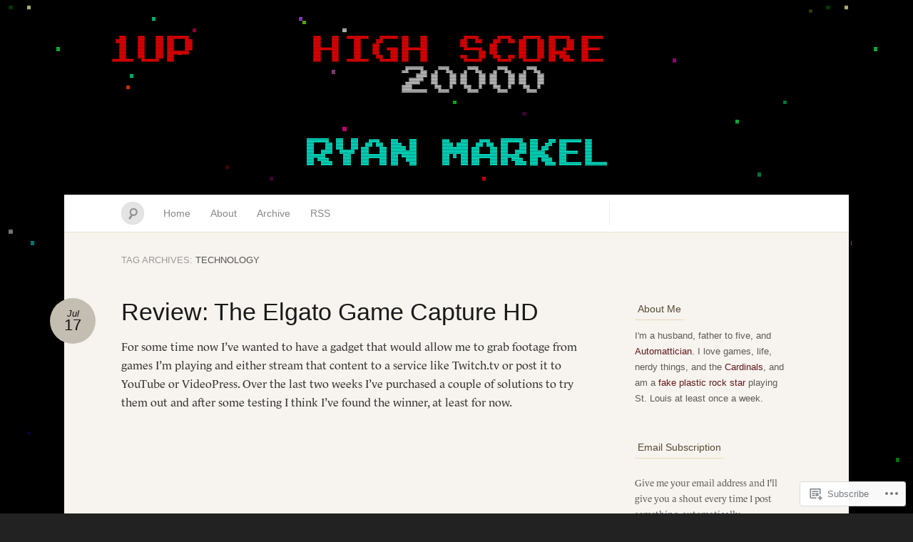

--- FILE ---
content_type: text/html; charset=UTF-8
request_url: https://ryan.themarkelfamily.com/tag/technology/
body_size: 32181
content:
<!DOCTYPE html>
<!--[if IE 7]>
<html id="ie7" lang="en">
<![endif]-->
<!--[if IE 8]>
<html id="ie8" lang="en">
<![endif]-->
<!--[if !(IE 7) & !(IE 8)]><!-->
<html lang="en">
<!--<![endif]-->
<head>
<meta charset="UTF-8" />
<meta name="viewport" content="width=device-width" />
<title>technology &laquo; Ryan Markel</title>

<link rel="profile" href="http://gmpg.org/xfn/11" />
<link rel="pingback" href="https://ryan.themarkelfamily.com/xmlrpc.php" />
<!--[if lt IE 9]>
<script src="https://s0.wp.com/wp-content/themes/pub/quintus/js/html5.js?m=1315596887i" type="text/javascript"></script>
<![endif]-->

<script type="text/javascript">
  WebFontConfig = {"google":{"families":["Arvo:b:latin,latin-ext","Bevan:r:latin,latin-ext","Montserrat:r,i,b,bi:latin,latin-ext"]},"api_url":"https:\/\/fonts-api.wp.com\/css"};
  (function() {
    var wf = document.createElement('script');
    wf.src = '/wp-content/plugins/custom-fonts/js/webfont.js';
    wf.type = 'text/javascript';
    wf.async = 'true';
    var s = document.getElementsByTagName('script')[0];
    s.parentNode.insertBefore(wf, s);
	})();
</script><style id="jetpack-custom-fonts-css">.wf-active #site-title{font-family:"Arvo",serif;font-style:normal;font-weight:700}.wf-active .entry-meta .entry-date, .wf-active body{font-family:"Montserrat",sans-serif}.wf-active #access .menu, .wf-active #comments #comments-title, .wf-active #content nav, .wf-active #site-description, .wf-active .blog-footer, .wf-active .comment .comment-author, .wf-active .comment .comment-meta, .wf-active .content .page-title, .wf-active .entry-content label, .wf-active .entry-meta, .wf-active .entry-title, .wf-active .widget .widget-title{font-family:"Bevan",sans-serif;font-style:normal;font-weight:400}.wf-active .entry-content h1, .wf-active .entry-content h2, .wf-active .entry-content h3, .wf-active .entry-content h4, .wf-active .entry-content h5, .wf-active .entry-content h6{font-family:"Bevan",sans-serif;font-weight:400;font-style:normal}.wf-active #site-description{font-weight:400;font-style:normal}.wf-active #access .menu{font-weight:400;font-style:normal}.wf-active #access ul ul a{font-style:normal;font-weight:400}.wf-active .content .page-title{font-weight:400;font-style:normal}.wf-active .entry-title, .wf-active .entry-title a{font-weight:400;font-style:normal}.wf-active .entry-meta{font-style:normal;font-weight:400}.wf-active .entry-meta .entry-date b{font-weight:400;font-style:normal}.wf-active footer.entry-meta .comments-link a{font-style:normal;font-weight:400}.wf-active #content nav div a{font-style:normal;font-weight:400}.wf-active .format-link .entry-title a{font-style:normal;font-weight:400}.wf-active .format-link .entry-title:after{font-style:normal;font-weight:400}.wf-active .entry-content label{font-weight:400;font-style:normal}.wf-active #comments #comments-title{font-style:normal;font-weight:400}.wf-active #comments #comments-title em{font-style:normal;font-weight:400}.wf-active .comment .comment-author cite{font-style:normal;font-weight:400}.wf-active .comment .comment-meta{font-style:normal;font-weight:400}.wf-active .widget .widget-title{font-weight:400;font-style:normal}.wf-active .blog-footer{font-style:normal;font-weight:400}</style>
<meta name='robots' content='max-image-preview:large' />
<meta name="google-site-verification" content="Hpr7smnoGet1nPMFzsXys4_gMzvc6Qhq9DTvTV-lc6Q" />

<!-- Async WordPress.com Remote Login -->
<script id="wpcom_remote_login_js">
var wpcom_remote_login_extra_auth = '';
function wpcom_remote_login_remove_dom_node_id( element_id ) {
	var dom_node = document.getElementById( element_id );
	if ( dom_node ) { dom_node.parentNode.removeChild( dom_node ); }
}
function wpcom_remote_login_remove_dom_node_classes( class_name ) {
	var dom_nodes = document.querySelectorAll( '.' + class_name );
	for ( var i = 0; i < dom_nodes.length; i++ ) {
		dom_nodes[ i ].parentNode.removeChild( dom_nodes[ i ] );
	}
}
function wpcom_remote_login_final_cleanup() {
	wpcom_remote_login_remove_dom_node_classes( "wpcom_remote_login_msg" );
	wpcom_remote_login_remove_dom_node_id( "wpcom_remote_login_key" );
	wpcom_remote_login_remove_dom_node_id( "wpcom_remote_login_validate" );
	wpcom_remote_login_remove_dom_node_id( "wpcom_remote_login_js" );
	wpcom_remote_login_remove_dom_node_id( "wpcom_request_access_iframe" );
	wpcom_remote_login_remove_dom_node_id( "wpcom_request_access_styles" );
}

// Watch for messages back from the remote login
window.addEventListener( "message", function( e ) {
	if ( e.origin === "https://r-login.wordpress.com" ) {
		var data = {};
		try {
			data = JSON.parse( e.data );
		} catch( e ) {
			wpcom_remote_login_final_cleanup();
			return;
		}

		if ( data.msg === 'LOGIN' ) {
			// Clean up the login check iframe
			wpcom_remote_login_remove_dom_node_id( "wpcom_remote_login_key" );

			var id_regex = new RegExp( /^[0-9]+$/ );
			var token_regex = new RegExp( /^.*|.*|.*$/ );
			if (
				token_regex.test( data.token )
				&& id_regex.test( data.wpcomid )
			) {
				// We have everything we need to ask for a login
				var script = document.createElement( "script" );
				script.setAttribute( "id", "wpcom_remote_login_validate" );
				script.src = '/remote-login.php?wpcom_remote_login=validate'
					+ '&wpcomid=' + data.wpcomid
					+ '&token=' + encodeURIComponent( data.token )
					+ '&host=' + window.location.protocol
					+ '//' + window.location.hostname
					+ '&postid=6183'
					+ '&is_singular=';
				document.body.appendChild( script );
			}

			return;
		}

		// Safari ITP, not logged in, so redirect
		if ( data.msg === 'LOGIN-REDIRECT' ) {
			window.location = 'https://wordpress.com/log-in?redirect_to=' + window.location.href;
			return;
		}

		// Safari ITP, storage access failed, remove the request
		if ( data.msg === 'LOGIN-REMOVE' ) {
			var css_zap = 'html { -webkit-transition: margin-top 1s; transition: margin-top 1s; } /* 9001 */ html { margin-top: 0 !important; } * html body { margin-top: 0 !important; } @media screen and ( max-width: 782px ) { html { margin-top: 0 !important; } * html body { margin-top: 0 !important; } }';
			var style_zap = document.createElement( 'style' );
			style_zap.type = 'text/css';
			style_zap.appendChild( document.createTextNode( css_zap ) );
			document.body.appendChild( style_zap );

			var e = document.getElementById( 'wpcom_request_access_iframe' );
			e.parentNode.removeChild( e );

			document.cookie = 'wordpress_com_login_access=denied; path=/; max-age=31536000';

			return;
		}

		// Safari ITP
		if ( data.msg === 'REQUEST_ACCESS' ) {
			console.log( 'request access: safari' );

			// Check ITP iframe enable/disable knob
			if ( wpcom_remote_login_extra_auth !== 'safari_itp_iframe' ) {
				return;
			}

			// If we are in a "private window" there is no ITP.
			var private_window = false;
			try {
				var opendb = window.openDatabase( null, null, null, null );
			} catch( e ) {
				private_window = true;
			}

			if ( private_window ) {
				console.log( 'private window' );
				return;
			}

			var iframe = document.createElement( 'iframe' );
			iframe.id = 'wpcom_request_access_iframe';
			iframe.setAttribute( 'scrolling', 'no' );
			iframe.setAttribute( 'sandbox', 'allow-storage-access-by-user-activation allow-scripts allow-same-origin allow-top-navigation-by-user-activation' );
			iframe.src = 'https://r-login.wordpress.com/remote-login.php?wpcom_remote_login=request_access&origin=' + encodeURIComponent( data.origin ) + '&wpcomid=' + encodeURIComponent( data.wpcomid );

			var css = 'html { -webkit-transition: margin-top 1s; transition: margin-top 1s; } /* 9001 */ html { margin-top: 46px !important; } * html body { margin-top: 46px !important; } @media screen and ( max-width: 660px ) { html { margin-top: 71px !important; } * html body { margin-top: 71px !important; } #wpcom_request_access_iframe { display: block; height: 71px !important; } } #wpcom_request_access_iframe { border: 0px; height: 46px; position: fixed; top: 0; left: 0; width: 100%; min-width: 100%; z-index: 99999; background: #23282d; } ';

			var style = document.createElement( 'style' );
			style.type = 'text/css';
			style.id = 'wpcom_request_access_styles';
			style.appendChild( document.createTextNode( css ) );
			document.body.appendChild( style );

			document.body.appendChild( iframe );
		}

		if ( data.msg === 'DONE' ) {
			wpcom_remote_login_final_cleanup();
		}
	}
}, false );

// Inject the remote login iframe after the page has had a chance to load
// more critical resources
window.addEventListener( "DOMContentLoaded", function( e ) {
	var iframe = document.createElement( "iframe" );
	iframe.style.display = "none";
	iframe.setAttribute( "scrolling", "no" );
	iframe.setAttribute( "id", "wpcom_remote_login_key" );
	iframe.src = "https://r-login.wordpress.com/remote-login.php"
		+ "?wpcom_remote_login=key"
		+ "&origin=aHR0cHM6Ly9yeWFuLnRoZW1hcmtlbGZhbWlseS5jb20%3D"
		+ "&wpcomid=48628"
		+ "&time=" + Math.floor( Date.now() / 1000 );
	document.body.appendChild( iframe );
}, false );
</script>
<link rel='dns-prefetch' href='//s0.wp.com' />
<link rel="alternate" type="application/rss+xml" title="Ryan Markel &raquo; Feed" href="https://ryan.themarkelfamily.com/feed/" />
<link rel="alternate" type="application/rss+xml" title="Ryan Markel &raquo; Comments Feed" href="https://ryan.themarkelfamily.com/comments/feed/" />
<link rel="alternate" type="application/rss+xml" title="Ryan Markel &raquo; technology Tag Feed" href="https://ryan.themarkelfamily.com/tag/technology/feed/" />
	<script type="text/javascript">
		/* <![CDATA[ */
		function addLoadEvent(func) {
			var oldonload = window.onload;
			if (typeof window.onload != 'function') {
				window.onload = func;
			} else {
				window.onload = function () {
					oldonload();
					func();
				}
			}
		}
		/* ]]> */
	</script>
	<link crossorigin='anonymous' rel='stylesheet' id='all-css-0-1' href='/_static/??-eJx9jkEKwkAMAD/kGtTW4kF8i66pps1mV5NQ/H1LZW/icWAYBqYSYhZDMUgeCvuDRIFpRIUBrVzjGFbaRtUN/Nar+GVQF0j57rw0SHoSMgwa35m58udfrjpgT0xLo/gNXk5ivl5c0nnXtYd9dzo27TADLTNImQ==&cssminify=yes' type='text/css' media='all' />
<style id='wp-emoji-styles-inline-css'>

	img.wp-smiley, img.emoji {
		display: inline !important;
		border: none !important;
		box-shadow: none !important;
		height: 1em !important;
		width: 1em !important;
		margin: 0 0.07em !important;
		vertical-align: -0.1em !important;
		background: none !important;
		padding: 0 !important;
	}
/*# sourceURL=wp-emoji-styles-inline-css */
</style>
<link crossorigin='anonymous' rel='stylesheet' id='all-css-2-1' href='/wp-content/plugins/gutenberg-core/v22.2.0/build/styles/block-library/style.css?m=1764855221i&cssminify=yes' type='text/css' media='all' />
<style id='wp-block-library-inline-css'>
.has-text-align-justify {
	text-align:justify;
}
.has-text-align-justify{text-align:justify;}

/*# sourceURL=wp-block-library-inline-css */
</style><style id='global-styles-inline-css'>
:root{--wp--preset--aspect-ratio--square: 1;--wp--preset--aspect-ratio--4-3: 4/3;--wp--preset--aspect-ratio--3-4: 3/4;--wp--preset--aspect-ratio--3-2: 3/2;--wp--preset--aspect-ratio--2-3: 2/3;--wp--preset--aspect-ratio--16-9: 16/9;--wp--preset--aspect-ratio--9-16: 9/16;--wp--preset--color--black: #000000;--wp--preset--color--cyan-bluish-gray: #abb8c3;--wp--preset--color--white: #ffffff;--wp--preset--color--pale-pink: #f78da7;--wp--preset--color--vivid-red: #cf2e2e;--wp--preset--color--luminous-vivid-orange: #ff6900;--wp--preset--color--luminous-vivid-amber: #fcb900;--wp--preset--color--light-green-cyan: #7bdcb5;--wp--preset--color--vivid-green-cyan: #00d084;--wp--preset--color--pale-cyan-blue: #8ed1fc;--wp--preset--color--vivid-cyan-blue: #0693e3;--wp--preset--color--vivid-purple: #9b51e0;--wp--preset--gradient--vivid-cyan-blue-to-vivid-purple: linear-gradient(135deg,rgb(6,147,227) 0%,rgb(155,81,224) 100%);--wp--preset--gradient--light-green-cyan-to-vivid-green-cyan: linear-gradient(135deg,rgb(122,220,180) 0%,rgb(0,208,130) 100%);--wp--preset--gradient--luminous-vivid-amber-to-luminous-vivid-orange: linear-gradient(135deg,rgb(252,185,0) 0%,rgb(255,105,0) 100%);--wp--preset--gradient--luminous-vivid-orange-to-vivid-red: linear-gradient(135deg,rgb(255,105,0) 0%,rgb(207,46,46) 100%);--wp--preset--gradient--very-light-gray-to-cyan-bluish-gray: linear-gradient(135deg,rgb(238,238,238) 0%,rgb(169,184,195) 100%);--wp--preset--gradient--cool-to-warm-spectrum: linear-gradient(135deg,rgb(74,234,220) 0%,rgb(151,120,209) 20%,rgb(207,42,186) 40%,rgb(238,44,130) 60%,rgb(251,105,98) 80%,rgb(254,248,76) 100%);--wp--preset--gradient--blush-light-purple: linear-gradient(135deg,rgb(255,206,236) 0%,rgb(152,150,240) 100%);--wp--preset--gradient--blush-bordeaux: linear-gradient(135deg,rgb(254,205,165) 0%,rgb(254,45,45) 50%,rgb(107,0,62) 100%);--wp--preset--gradient--luminous-dusk: linear-gradient(135deg,rgb(255,203,112) 0%,rgb(199,81,192) 50%,rgb(65,88,208) 100%);--wp--preset--gradient--pale-ocean: linear-gradient(135deg,rgb(255,245,203) 0%,rgb(182,227,212) 50%,rgb(51,167,181) 100%);--wp--preset--gradient--electric-grass: linear-gradient(135deg,rgb(202,248,128) 0%,rgb(113,206,126) 100%);--wp--preset--gradient--midnight: linear-gradient(135deg,rgb(2,3,129) 0%,rgb(40,116,252) 100%);--wp--preset--font-size--small: 13px;--wp--preset--font-size--medium: 20px;--wp--preset--font-size--large: 36px;--wp--preset--font-size--x-large: 42px;--wp--preset--font-family--albert-sans: 'Albert Sans', sans-serif;--wp--preset--font-family--alegreya: Alegreya, serif;--wp--preset--font-family--arvo: Arvo, serif;--wp--preset--font-family--bodoni-moda: 'Bodoni Moda', serif;--wp--preset--font-family--bricolage-grotesque: 'Bricolage Grotesque', sans-serif;--wp--preset--font-family--cabin: Cabin, sans-serif;--wp--preset--font-family--chivo: Chivo, sans-serif;--wp--preset--font-family--commissioner: Commissioner, sans-serif;--wp--preset--font-family--cormorant: Cormorant, serif;--wp--preset--font-family--courier-prime: 'Courier Prime', monospace;--wp--preset--font-family--crimson-pro: 'Crimson Pro', serif;--wp--preset--font-family--dm-mono: 'DM Mono', monospace;--wp--preset--font-family--dm-sans: 'DM Sans', sans-serif;--wp--preset--font-family--dm-serif-display: 'DM Serif Display', serif;--wp--preset--font-family--domine: Domine, serif;--wp--preset--font-family--eb-garamond: 'EB Garamond', serif;--wp--preset--font-family--epilogue: Epilogue, sans-serif;--wp--preset--font-family--fahkwang: Fahkwang, sans-serif;--wp--preset--font-family--figtree: Figtree, sans-serif;--wp--preset--font-family--fira-sans: 'Fira Sans', sans-serif;--wp--preset--font-family--fjalla-one: 'Fjalla One', sans-serif;--wp--preset--font-family--fraunces: Fraunces, serif;--wp--preset--font-family--gabarito: Gabarito, system-ui;--wp--preset--font-family--ibm-plex-mono: 'IBM Plex Mono', monospace;--wp--preset--font-family--ibm-plex-sans: 'IBM Plex Sans', sans-serif;--wp--preset--font-family--ibarra-real-nova: 'Ibarra Real Nova', serif;--wp--preset--font-family--instrument-serif: 'Instrument Serif', serif;--wp--preset--font-family--inter: Inter, sans-serif;--wp--preset--font-family--josefin-sans: 'Josefin Sans', sans-serif;--wp--preset--font-family--jost: Jost, sans-serif;--wp--preset--font-family--libre-baskerville: 'Libre Baskerville', serif;--wp--preset--font-family--libre-franklin: 'Libre Franklin', sans-serif;--wp--preset--font-family--literata: Literata, serif;--wp--preset--font-family--lora: Lora, serif;--wp--preset--font-family--merriweather: Merriweather, serif;--wp--preset--font-family--montserrat: Montserrat, sans-serif;--wp--preset--font-family--newsreader: Newsreader, serif;--wp--preset--font-family--noto-sans-mono: 'Noto Sans Mono', sans-serif;--wp--preset--font-family--nunito: Nunito, sans-serif;--wp--preset--font-family--open-sans: 'Open Sans', sans-serif;--wp--preset--font-family--overpass: Overpass, sans-serif;--wp--preset--font-family--pt-serif: 'PT Serif', serif;--wp--preset--font-family--petrona: Petrona, serif;--wp--preset--font-family--piazzolla: Piazzolla, serif;--wp--preset--font-family--playfair-display: 'Playfair Display', serif;--wp--preset--font-family--plus-jakarta-sans: 'Plus Jakarta Sans', sans-serif;--wp--preset--font-family--poppins: Poppins, sans-serif;--wp--preset--font-family--raleway: Raleway, sans-serif;--wp--preset--font-family--roboto: Roboto, sans-serif;--wp--preset--font-family--roboto-slab: 'Roboto Slab', serif;--wp--preset--font-family--rubik: Rubik, sans-serif;--wp--preset--font-family--rufina: Rufina, serif;--wp--preset--font-family--sora: Sora, sans-serif;--wp--preset--font-family--source-sans-3: 'Source Sans 3', sans-serif;--wp--preset--font-family--source-serif-4: 'Source Serif 4', serif;--wp--preset--font-family--space-mono: 'Space Mono', monospace;--wp--preset--font-family--syne: Syne, sans-serif;--wp--preset--font-family--texturina: Texturina, serif;--wp--preset--font-family--urbanist: Urbanist, sans-serif;--wp--preset--font-family--work-sans: 'Work Sans', sans-serif;--wp--preset--spacing--20: 0.44rem;--wp--preset--spacing--30: 0.67rem;--wp--preset--spacing--40: 1rem;--wp--preset--spacing--50: 1.5rem;--wp--preset--spacing--60: 2.25rem;--wp--preset--spacing--70: 3.38rem;--wp--preset--spacing--80: 5.06rem;--wp--preset--shadow--natural: 6px 6px 9px rgba(0, 0, 0, 0.2);--wp--preset--shadow--deep: 12px 12px 50px rgba(0, 0, 0, 0.4);--wp--preset--shadow--sharp: 6px 6px 0px rgba(0, 0, 0, 0.2);--wp--preset--shadow--outlined: 6px 6px 0px -3px rgb(255, 255, 255), 6px 6px rgb(0, 0, 0);--wp--preset--shadow--crisp: 6px 6px 0px rgb(0, 0, 0);}:where(.is-layout-flex){gap: 0.5em;}:where(.is-layout-grid){gap: 0.5em;}body .is-layout-flex{display: flex;}.is-layout-flex{flex-wrap: wrap;align-items: center;}.is-layout-flex > :is(*, div){margin: 0;}body .is-layout-grid{display: grid;}.is-layout-grid > :is(*, div){margin: 0;}:where(.wp-block-columns.is-layout-flex){gap: 2em;}:where(.wp-block-columns.is-layout-grid){gap: 2em;}:where(.wp-block-post-template.is-layout-flex){gap: 1.25em;}:where(.wp-block-post-template.is-layout-grid){gap: 1.25em;}.has-black-color{color: var(--wp--preset--color--black) !important;}.has-cyan-bluish-gray-color{color: var(--wp--preset--color--cyan-bluish-gray) !important;}.has-white-color{color: var(--wp--preset--color--white) !important;}.has-pale-pink-color{color: var(--wp--preset--color--pale-pink) !important;}.has-vivid-red-color{color: var(--wp--preset--color--vivid-red) !important;}.has-luminous-vivid-orange-color{color: var(--wp--preset--color--luminous-vivid-orange) !important;}.has-luminous-vivid-amber-color{color: var(--wp--preset--color--luminous-vivid-amber) !important;}.has-light-green-cyan-color{color: var(--wp--preset--color--light-green-cyan) !important;}.has-vivid-green-cyan-color{color: var(--wp--preset--color--vivid-green-cyan) !important;}.has-pale-cyan-blue-color{color: var(--wp--preset--color--pale-cyan-blue) !important;}.has-vivid-cyan-blue-color{color: var(--wp--preset--color--vivid-cyan-blue) !important;}.has-vivid-purple-color{color: var(--wp--preset--color--vivid-purple) !important;}.has-black-background-color{background-color: var(--wp--preset--color--black) !important;}.has-cyan-bluish-gray-background-color{background-color: var(--wp--preset--color--cyan-bluish-gray) !important;}.has-white-background-color{background-color: var(--wp--preset--color--white) !important;}.has-pale-pink-background-color{background-color: var(--wp--preset--color--pale-pink) !important;}.has-vivid-red-background-color{background-color: var(--wp--preset--color--vivid-red) !important;}.has-luminous-vivid-orange-background-color{background-color: var(--wp--preset--color--luminous-vivid-orange) !important;}.has-luminous-vivid-amber-background-color{background-color: var(--wp--preset--color--luminous-vivid-amber) !important;}.has-light-green-cyan-background-color{background-color: var(--wp--preset--color--light-green-cyan) !important;}.has-vivid-green-cyan-background-color{background-color: var(--wp--preset--color--vivid-green-cyan) !important;}.has-pale-cyan-blue-background-color{background-color: var(--wp--preset--color--pale-cyan-blue) !important;}.has-vivid-cyan-blue-background-color{background-color: var(--wp--preset--color--vivid-cyan-blue) !important;}.has-vivid-purple-background-color{background-color: var(--wp--preset--color--vivid-purple) !important;}.has-black-border-color{border-color: var(--wp--preset--color--black) !important;}.has-cyan-bluish-gray-border-color{border-color: var(--wp--preset--color--cyan-bluish-gray) !important;}.has-white-border-color{border-color: var(--wp--preset--color--white) !important;}.has-pale-pink-border-color{border-color: var(--wp--preset--color--pale-pink) !important;}.has-vivid-red-border-color{border-color: var(--wp--preset--color--vivid-red) !important;}.has-luminous-vivid-orange-border-color{border-color: var(--wp--preset--color--luminous-vivid-orange) !important;}.has-luminous-vivid-amber-border-color{border-color: var(--wp--preset--color--luminous-vivid-amber) !important;}.has-light-green-cyan-border-color{border-color: var(--wp--preset--color--light-green-cyan) !important;}.has-vivid-green-cyan-border-color{border-color: var(--wp--preset--color--vivid-green-cyan) !important;}.has-pale-cyan-blue-border-color{border-color: var(--wp--preset--color--pale-cyan-blue) !important;}.has-vivid-cyan-blue-border-color{border-color: var(--wp--preset--color--vivid-cyan-blue) !important;}.has-vivid-purple-border-color{border-color: var(--wp--preset--color--vivid-purple) !important;}.has-vivid-cyan-blue-to-vivid-purple-gradient-background{background: var(--wp--preset--gradient--vivid-cyan-blue-to-vivid-purple) !important;}.has-light-green-cyan-to-vivid-green-cyan-gradient-background{background: var(--wp--preset--gradient--light-green-cyan-to-vivid-green-cyan) !important;}.has-luminous-vivid-amber-to-luminous-vivid-orange-gradient-background{background: var(--wp--preset--gradient--luminous-vivid-amber-to-luminous-vivid-orange) !important;}.has-luminous-vivid-orange-to-vivid-red-gradient-background{background: var(--wp--preset--gradient--luminous-vivid-orange-to-vivid-red) !important;}.has-very-light-gray-to-cyan-bluish-gray-gradient-background{background: var(--wp--preset--gradient--very-light-gray-to-cyan-bluish-gray) !important;}.has-cool-to-warm-spectrum-gradient-background{background: var(--wp--preset--gradient--cool-to-warm-spectrum) !important;}.has-blush-light-purple-gradient-background{background: var(--wp--preset--gradient--blush-light-purple) !important;}.has-blush-bordeaux-gradient-background{background: var(--wp--preset--gradient--blush-bordeaux) !important;}.has-luminous-dusk-gradient-background{background: var(--wp--preset--gradient--luminous-dusk) !important;}.has-pale-ocean-gradient-background{background: var(--wp--preset--gradient--pale-ocean) !important;}.has-electric-grass-gradient-background{background: var(--wp--preset--gradient--electric-grass) !important;}.has-midnight-gradient-background{background: var(--wp--preset--gradient--midnight) !important;}.has-small-font-size{font-size: var(--wp--preset--font-size--small) !important;}.has-medium-font-size{font-size: var(--wp--preset--font-size--medium) !important;}.has-large-font-size{font-size: var(--wp--preset--font-size--large) !important;}.has-x-large-font-size{font-size: var(--wp--preset--font-size--x-large) !important;}.has-albert-sans-font-family{font-family: var(--wp--preset--font-family--albert-sans) !important;}.has-alegreya-font-family{font-family: var(--wp--preset--font-family--alegreya) !important;}.has-arvo-font-family{font-family: var(--wp--preset--font-family--arvo) !important;}.has-bodoni-moda-font-family{font-family: var(--wp--preset--font-family--bodoni-moda) !important;}.has-bricolage-grotesque-font-family{font-family: var(--wp--preset--font-family--bricolage-grotesque) !important;}.has-cabin-font-family{font-family: var(--wp--preset--font-family--cabin) !important;}.has-chivo-font-family{font-family: var(--wp--preset--font-family--chivo) !important;}.has-commissioner-font-family{font-family: var(--wp--preset--font-family--commissioner) !important;}.has-cormorant-font-family{font-family: var(--wp--preset--font-family--cormorant) !important;}.has-courier-prime-font-family{font-family: var(--wp--preset--font-family--courier-prime) !important;}.has-crimson-pro-font-family{font-family: var(--wp--preset--font-family--crimson-pro) !important;}.has-dm-mono-font-family{font-family: var(--wp--preset--font-family--dm-mono) !important;}.has-dm-sans-font-family{font-family: var(--wp--preset--font-family--dm-sans) !important;}.has-dm-serif-display-font-family{font-family: var(--wp--preset--font-family--dm-serif-display) !important;}.has-domine-font-family{font-family: var(--wp--preset--font-family--domine) !important;}.has-eb-garamond-font-family{font-family: var(--wp--preset--font-family--eb-garamond) !important;}.has-epilogue-font-family{font-family: var(--wp--preset--font-family--epilogue) !important;}.has-fahkwang-font-family{font-family: var(--wp--preset--font-family--fahkwang) !important;}.has-figtree-font-family{font-family: var(--wp--preset--font-family--figtree) !important;}.has-fira-sans-font-family{font-family: var(--wp--preset--font-family--fira-sans) !important;}.has-fjalla-one-font-family{font-family: var(--wp--preset--font-family--fjalla-one) !important;}.has-fraunces-font-family{font-family: var(--wp--preset--font-family--fraunces) !important;}.has-gabarito-font-family{font-family: var(--wp--preset--font-family--gabarito) !important;}.has-ibm-plex-mono-font-family{font-family: var(--wp--preset--font-family--ibm-plex-mono) !important;}.has-ibm-plex-sans-font-family{font-family: var(--wp--preset--font-family--ibm-plex-sans) !important;}.has-ibarra-real-nova-font-family{font-family: var(--wp--preset--font-family--ibarra-real-nova) !important;}.has-instrument-serif-font-family{font-family: var(--wp--preset--font-family--instrument-serif) !important;}.has-inter-font-family{font-family: var(--wp--preset--font-family--inter) !important;}.has-josefin-sans-font-family{font-family: var(--wp--preset--font-family--josefin-sans) !important;}.has-jost-font-family{font-family: var(--wp--preset--font-family--jost) !important;}.has-libre-baskerville-font-family{font-family: var(--wp--preset--font-family--libre-baskerville) !important;}.has-libre-franklin-font-family{font-family: var(--wp--preset--font-family--libre-franklin) !important;}.has-literata-font-family{font-family: var(--wp--preset--font-family--literata) !important;}.has-lora-font-family{font-family: var(--wp--preset--font-family--lora) !important;}.has-merriweather-font-family{font-family: var(--wp--preset--font-family--merriweather) !important;}.has-montserrat-font-family{font-family: var(--wp--preset--font-family--montserrat) !important;}.has-newsreader-font-family{font-family: var(--wp--preset--font-family--newsreader) !important;}.has-noto-sans-mono-font-family{font-family: var(--wp--preset--font-family--noto-sans-mono) !important;}.has-nunito-font-family{font-family: var(--wp--preset--font-family--nunito) !important;}.has-open-sans-font-family{font-family: var(--wp--preset--font-family--open-sans) !important;}.has-overpass-font-family{font-family: var(--wp--preset--font-family--overpass) !important;}.has-pt-serif-font-family{font-family: var(--wp--preset--font-family--pt-serif) !important;}.has-petrona-font-family{font-family: var(--wp--preset--font-family--petrona) !important;}.has-piazzolla-font-family{font-family: var(--wp--preset--font-family--piazzolla) !important;}.has-playfair-display-font-family{font-family: var(--wp--preset--font-family--playfair-display) !important;}.has-plus-jakarta-sans-font-family{font-family: var(--wp--preset--font-family--plus-jakarta-sans) !important;}.has-poppins-font-family{font-family: var(--wp--preset--font-family--poppins) !important;}.has-raleway-font-family{font-family: var(--wp--preset--font-family--raleway) !important;}.has-roboto-font-family{font-family: var(--wp--preset--font-family--roboto) !important;}.has-roboto-slab-font-family{font-family: var(--wp--preset--font-family--roboto-slab) !important;}.has-rubik-font-family{font-family: var(--wp--preset--font-family--rubik) !important;}.has-rufina-font-family{font-family: var(--wp--preset--font-family--rufina) !important;}.has-sora-font-family{font-family: var(--wp--preset--font-family--sora) !important;}.has-source-sans-3-font-family{font-family: var(--wp--preset--font-family--source-sans-3) !important;}.has-source-serif-4-font-family{font-family: var(--wp--preset--font-family--source-serif-4) !important;}.has-space-mono-font-family{font-family: var(--wp--preset--font-family--space-mono) !important;}.has-syne-font-family{font-family: var(--wp--preset--font-family--syne) !important;}.has-texturina-font-family{font-family: var(--wp--preset--font-family--texturina) !important;}.has-urbanist-font-family{font-family: var(--wp--preset--font-family--urbanist) !important;}.has-work-sans-font-family{font-family: var(--wp--preset--font-family--work-sans) !important;}
/*# sourceURL=global-styles-inline-css */
</style>

<style id='classic-theme-styles-inline-css'>
/*! This file is auto-generated */
.wp-block-button__link{color:#fff;background-color:#32373c;border-radius:9999px;box-shadow:none;text-decoration:none;padding:calc(.667em + 2px) calc(1.333em + 2px);font-size:1.125em}.wp-block-file__button{background:#32373c;color:#fff;text-decoration:none}
/*# sourceURL=/wp-includes/css/classic-themes.min.css */
</style>
<link crossorigin='anonymous' rel='stylesheet' id='all-css-4-1' href='/_static/??-eJyFkNtuAkEIhl9Ilmx3Y+1F02fZA06xc3JgPLy9WGNtY7K9IUD+jx/AY4YpRaWomH11HAWnNPo0fQm+NO2maUE4ZE9Q6ND0OLPojwJEz56aSWSFvwaFCo9Zhawf8qBXRaCZB/IUTLaEHXl2pIbLPQel0zKSzQbGMRcSAYuBawD9NC954m5tzHXEfeWoVfDfUwrZ0c5S973Wo1yCHCWwVw3KKf4pYOsHLlf0I7y3r327fuu6brO7AKF9lUU=&cssminify=yes' type='text/css' media='all' />
<link crossorigin='anonymous' rel='stylesheet' id='print-css-5-1' href='/wp-content/mu-plugins/global-print/global-print.css?m=1465851035i&cssminify=yes' type='text/css' media='print' />
<style id='jetpack-global-styles-frontend-style-inline-css'>
:root { --font-headings: unset; --font-base: unset; --font-headings-default: -apple-system,BlinkMacSystemFont,"Segoe UI",Roboto,Oxygen-Sans,Ubuntu,Cantarell,"Helvetica Neue",sans-serif; --font-base-default: -apple-system,BlinkMacSystemFont,"Segoe UI",Roboto,Oxygen-Sans,Ubuntu,Cantarell,"Helvetica Neue",sans-serif;}
/*# sourceURL=jetpack-global-styles-frontend-style-inline-css */
</style>
<link crossorigin='anonymous' rel='stylesheet' id='all-css-8-1' href='/_static/??-eJyNjcsKAjEMRX/IGtQZBxfip0hMS9sxTYppGfx7H7gRN+7ugcs5sFRHKi1Ig9Jd5R6zGMyhVaTrh8G6QFHfORhYwlvw6P39PbPENZmt4G/ROQuBKWVkxxrVvuBH1lIoz2waILJekF+HUzlupnG3nQ77YZwfuRJIaQ==&cssminify=yes' type='text/css' media='all' />
<script type="text/javascript" id="wpcom-actionbar-placeholder-js-extra">
/* <![CDATA[ */
var actionbardata = {"siteID":"48628","postID":"0","siteURL":"https://ryan.themarkelfamily.com","xhrURL":"https://ryan.themarkelfamily.com/wp-admin/admin-ajax.php","nonce":"bdae942ed4","isLoggedIn":"","statusMessage":"","subsEmailDefault":"instantly","proxyScriptUrl":"https://s0.wp.com/wp-content/js/wpcom-proxy-request.js?m=1513050504i&amp;ver=20211021","i18n":{"followedText":"New posts from this site will now appear in your \u003Ca href=\"https://wordpress.com/reader\"\u003EReader\u003C/a\u003E","foldBar":"Collapse this bar","unfoldBar":"Expand this bar","shortLinkCopied":"Shortlink copied to clipboard."}};
//# sourceURL=wpcom-actionbar-placeholder-js-extra
/* ]]> */
</script>
<script type="text/javascript" id="jetpack-mu-wpcom-settings-js-before">
/* <![CDATA[ */
var JETPACK_MU_WPCOM_SETTINGS = {"assetsUrl":"https://s0.wp.com/wp-content/mu-plugins/jetpack-mu-wpcom-plugin/sun/jetpack_vendor/automattic/jetpack-mu-wpcom/src/build/"};
//# sourceURL=jetpack-mu-wpcom-settings-js-before
/* ]]> */
</script>
<script crossorigin='anonymous' type='text/javascript'  src='/wp-content/js/rlt-proxy.js?m=1720530689i'></script>
<script type="text/javascript" id="rlt-proxy-js-after">
/* <![CDATA[ */
	rltInitialize( {"token":null,"iframeOrigins":["https:\/\/widgets.wp.com"]} );
//# sourceURL=rlt-proxy-js-after
/* ]]> */
</script>
<link rel="EditURI" type="application/rsd+xml" title="RSD" href="https://markel.wordpress.com/xmlrpc.php?rsd" />
<meta name="generator" content="WordPress.com" />

<!-- Jetpack Open Graph Tags -->
<meta property="og:type" content="website" />
<meta property="og:title" content="technology &#8211; Ryan Markel" />
<meta property="og:url" content="https://ryan.themarkelfamily.com/tag/technology/" />
<meta property="og:site_name" content="Ryan Markel" />
<meta property="og:image" content="https://s0.wp.com/_si/?t=[base64].IMucpIFGOF2fLKCzRoh0AhnaMRI_kiAYvmeOz00QYIIMQ" />
<meta property="og:image:width" content="1200" />
<meta property="og:image:height" content="630" />
<meta property="og:image:alt" content="" />
<meta property="og:locale" content="en_US" />

<!-- End Jetpack Open Graph Tags -->
<link rel="shortcut icon" type="image/x-icon" href="https://secure.gravatar.com/blavatar/75c6f49ba06732ff5ab2b492d9ba225a8966e4379a5f8b4a32ba0563f0312a10?s=32" sizes="16x16" />
<link rel="icon" type="image/x-icon" href="https://secure.gravatar.com/blavatar/75c6f49ba06732ff5ab2b492d9ba225a8966e4379a5f8b4a32ba0563f0312a10?s=32" sizes="16x16" />
<link rel="apple-touch-icon" href="https://secure.gravatar.com/blavatar/75c6f49ba06732ff5ab2b492d9ba225a8966e4379a5f8b4a32ba0563f0312a10?s=114" />
<link rel='openid.server' href='https://ryan.themarkelfamily.com/?openidserver=1' />
<link rel='openid.delegate' href='https://ryan.themarkelfamily.com/' />
<link rel="search" type="application/opensearchdescription+xml" href="https://ryan.themarkelfamily.com/osd.xml" title="Ryan Markel" />
<link rel="search" type="application/opensearchdescription+xml" href="https://s1.wp.com/opensearch.xml" title="WordPress.com" />
<script type="text/javascript" id="webfont-output">
  
  WebFontConfig = {"typekit":{"id":"juy2ggn"}};
  (function() {
    var wf = document.createElement('script');
    wf.src = ('https:' == document.location.protocol ? 'https' : 'http') +
      '://ajax.googleapis.com/ajax/libs/webfont/1/webfont.js';
    wf.type = 'text/javascript';
    wf.async = 'true';
    var s = document.getElementsByTagName('script')[0];
    s.parentNode.insertBefore(wf, s);
	})();
</script><meta name="description" content="Posts about technology written by Ryan Markel" />

	<style type="text/css">
		#ie7 .blog-header .site-branding {
			display: block;
		}
	</style>
	<style type="text/css" id="custom-background-css">
body.custom-background { background-image: url("https://markel.files.wordpress.com/2011/09/galaga-bg1.png"); background-position: left top; background-size: auto; background-repeat: repeat; background-attachment: scroll; }
</style>
				<link rel="stylesheet" id="custom-css-css" type="text/css" href="https://s0.wp.com/?custom-css=1&#038;csblog=cEk&#038;cscache=6&#038;csrev=78" />
			<link crossorigin='anonymous' rel='stylesheet' id='all-css-0-3' href='/_static/??-eJydjtkKwjAQRX/IdogL6oP4KZJOhjLtZCGTUPr3VlzAF1Efz+VyODClBmMoFAr42iSpPQeFgUqyOD4YtAa4cEDoJOKooBMnyi2qruBrgY+uCimgzbEqyevzHH703YMqi1uwU8ycCsfl+0at5/BnaGEh1/RWhPL8iW7+sz+Z/W5zPJitWQ9XT4eB1Q==&cssminify=yes' type='text/css' media='all' />
</head>

<body class="archive tag tag-technology tag-6 custom-background wp-theme-pubquintus customizer-styles-applied color-default jetpack-reblog-enabled">

<div id="page" class="hfeed">
		<header class="blog-header" role="banner">
		<div class="site-branding">
			<h1 id="site-title"><a href="https://ryan.themarkelfamily.com/" title="Ryan Markel" rel="home">Ryan Markel</a></h1>
			<h2 id="site-description">HIT/MISS RATIO: 46.8%</h2>
		</div>
	</header>

	<nav id="access" role="navigation">
		<form method="get" id="searchform" action="https://ryan.themarkelfamily.com/">
	<input type="text" class="field" name="s" id="s" placeholder="Search" />
	<label for="s" class="assistive-text">Search</label>
	<input type="submit" class="submit" name="submit" id="searchsubmit" value="Search" />
</form>		<div class="menu-main-navigation-container"><ul id="menu-main-navigation" class="menu"><li id="menu-item-5785" class="menu-item menu-item-type-custom menu-item-object-custom menu-item-5785"><a href="http://ryanmarkel.com/">Home</a></li>
<li id="menu-item-3084" class="menu-item menu-item-type-post_type menu-item-object-page menu-item-has-children menu-item-3084"><a href="https://ryan.themarkelfamily.com/about/">About</a>
<ul class="sub-menu">
	<li id="menu-item-2940" class="menu-item menu-item-type-post_type menu-item-object-page menu-item-2940"><a href="https://ryan.themarkelfamily.com/about/">About Ryan</a></li>
	<li id="menu-item-3052" class="menu-item menu-item-type-post_type menu-item-object-page menu-item-3052"><a href="https://ryan.themarkelfamily.com/contact/">Contact</a></li>
</ul>
</li>
<li id="menu-item-5801" class="menu-item menu-item-type-custom menu-item-object-custom menu-item-has-children menu-item-5801"><a href="http://#">Archive</a>
<ul class="sub-menu">
	<li id="menu-item-5804" class="menu-item menu-item-type-taxonomy menu-item-object-category menu-item-5804"><a href="https://ryan.themarkelfamily.com/category/games/">Games</a></li>
</ul>
</li>
<li id="menu-item-5807" class="menu-item menu-item-type-custom menu-item-object-custom menu-item-has-children menu-item-5807"><a href="http://#">RSS</a>
<ul class="sub-menu">
	<li id="menu-item-5805" class="menu-item menu-item-type-custom menu-item-object-custom menu-item-5805"><a href="http://ryanmarkel.com/category/games/feed/">Games Only</a></li>
	<li id="menu-item-5808" class="menu-item menu-item-type-custom menu-item-object-custom menu-item-5808"><a href="http://ryanmarkel.com/feed/">Everything</a></li>
</ul>
</li>
</ul></div>	</nav>

	<div id="main">
		<section id="primary">
			<div class="content" id="content" role="main">

				<header class="page-header">
					<h1 class="page-title">
						Tag Archives: <span>technology</span>					</h1>
									</header>

				
													<nav id="nav-above">
						<h1 class="section-heading">Post navigation</h1>
						<div class="nav-previous"><a href="https://ryan.themarkelfamily.com/tag/technology/page/2/" ><span class="meta-nav">&larr;</span> Older posts</a></div>
						<div class="nav-next"></div>
					</nav><!-- #nav-above -->
				
								
					
<article id="post-6183" class="post-6183 post type-post status-publish format-standard hentry category-markel-2 tag-gadgets tag-game-capture-hd tag-playstation-3 tag-review tag-technology tag-video-games tag-xbox-360 tag-youtube">
	<header class="entry-header">
		<h1 class="entry-title"><a href="https://ryan.themarkelfamily.com/2012/07/17/review-elgato-game-capture-hd/" rel="bookmark">Review: The Elgato Game Capture&nbsp;HD</a></h1>

				<div class="entry-meta">
			<a class="entry-date" title="July 17 2012" href="https://ryan.themarkelfamily.com/2012/07/17/review-elgato-game-capture-hd/">
				<time datetime="2012-07-17T11:00:14-05:00">Jul<b>17</b></time>
			</a>
					</div><!-- .entry-meta -->
			</header><!-- .entry-header -->

		<div class="entry-content">
		<p>For some time now I&#8217;ve wanted to have a gadget that would allow me to grab footage from games I&#8217;m playing and either stream that content to a service like Twitch.tv or post it to YouTube or VideoPress. Over the last two weeks I&#8217;ve purchased a couple of solutions to try them out and after some testing I think I&#8217;ve found the winner, at least for now.</p>
<div class="embed-youtube"><iframe title="Virtua Fighter 5: Final Showdown: Virtua Fighter 5 Test" width="640" height="360" src="https://www.youtube.com/embed/_5yxsZcJlKA?feature=oembed" frameborder="0" allow="accelerometer; autoplay; clipboard-write; encrypted-media; gyroscope; picture-in-picture; web-share" referrerpolicy="strict-origin-when-cross-origin" allowfullscreen></iframe></div>
<p>The one I won&#8217;t be returning is the <a href="http://gamecapture.com">Elgato Game Capture HD</a>, and for most people who would like to capture gameplay, I can recommend it as a starting point for capturing gameplay video. I&#8217;ve done some tests with the device and will insert them throughout the review; all YouTube videos in this post were captured in my living room using the Game Capture HD.</p>
<h1>What&#8217;s in the Box?</h1>
<p>The Game Capture HD is a pretty simple package. You get:</p>
<ul>
<li>The Game Capture device</li>
<li>A 1-meter HDMI cable</li>
<li>A 2-meter mini-USB cable</li>
<li>A 1-meter PS2/PS3-to-DIN cable</li>
<li>A very short DIN-to component/RCA stereo breakout cable</li>
</ul>
<p>In short, everything you need to use the device comes with it, which is very handy. As far as the computer hardware you need, it&#8217;s best to look this up on Elgato&#8217;s site, but it works with USB 2 (something its competitors sometimes don&#8217;t), is completely external, and works with both PCs and Macs. (I did my testing on a Mac.)</p>
<p>The device itself is not much larger than a deck of standard playing cards:</p>
<div data-shortcode="caption" id="attachment_6249" style="width: 604px" class="wp-caption aligncenter"><a href="https://ryan.themarkelfamily.com/wp-content/uploads/2012/07/20120716-233242.jpg"><img aria-describedby="caption-attachment-6249" data-attachment-id="6249" data-permalink="https://ryan.themarkelfamily.com/2012/07/17/review-elgato-game-capture-hd/20120716-233242-jpg/" data-orig-file="https://ryan.themarkelfamily.com/wp-content/uploads/2012/07/20120716-233242-e1342501394482.jpg" data-orig-size="3264,2448" data-comments-opened="1" data-image-meta="{&quot;aperture&quot;:&quot;0&quot;,&quot;credit&quot;:&quot;&quot;,&quot;camera&quot;:&quot;&quot;,&quot;caption&quot;:&quot;&quot;,&quot;created_timestamp&quot;:&quot;0&quot;,&quot;copyright&quot;:&quot;&quot;,&quot;focal_length&quot;:&quot;0&quot;,&quot;iso&quot;:&quot;0&quot;,&quot;shutter_speed&quot;:&quot;0&quot;,&quot;title&quot;:&quot;&quot;}" data-image-title="20120716-233242.jpg" data-image-description="" data-image-caption="&lt;p&gt;DualShock 3 and a 360 controller for comparison.&lt;/p&gt;
" data-medium-file="https://ryan.themarkelfamily.com/wp-content/uploads/2012/07/20120716-233242-e1342501394482.jpg?w=350" data-large-file="https://ryan.themarkelfamily.com/wp-content/uploads/2012/07/20120716-233242-e1342501394482.jpg?w=640" class="size-full wp-image-6249" title="20120716-233242.jpg" src="https://ryan.themarkelfamily.com/wp-content/uploads/2012/07/20120716-233242-e1342501394482.jpg?w=640" alt=""   srcset="https://ryan.themarkelfamily.com/wp-content/uploads/2012/07/20120716-233242-e1342501394482.jpg?w=594&amp;h=446 594w, https://ryan.themarkelfamily.com/wp-content/uploads/2012/07/20120716-233242-e1342501394482.jpg?w=1188&amp;h=891 1188w, https://ryan.themarkelfamily.com/wp-content/uploads/2012/07/20120716-233242-e1342501394482.jpg?w=180&amp;h=135 180w, https://ryan.themarkelfamily.com/wp-content/uploads/2012/07/20120716-233242-e1342501394482.jpg?w=350&amp;h=263 350w, https://ryan.themarkelfamily.com/wp-content/uploads/2012/07/20120716-233242-e1342501394482.jpg?w=768&amp;h=576 768w, https://ryan.themarkelfamily.com/wp-content/uploads/2012/07/20120716-233242-e1342501394482.jpg?w=1024&amp;h=768 1024w" sizes="(max-width: 594px) 100vw, 594px" /></a><p id="caption-attachment-6249" class="wp-caption-text">DualShock 3 and a 360 controller for comparison.</p></div>
<p>As you can see, there isn&#8217;t much to it. On one end, there is an HDMI out, which is a passthrough to your TV or other monitor, and the mini-USB connector that goes to your computer:</p>
<p><a href="https://ryan.themarkelfamily.com/wp-content/uploads/2012/07/20120716-233316.jpg"><img data-attachment-id="6250" data-permalink="https://ryan.themarkelfamily.com/2012/07/17/review-elgato-game-capture-hd/20120716-233316-jpg/" data-orig-file="https://ryan.themarkelfamily.com/wp-content/uploads/2012/07/20120716-233316.jpg" data-orig-size="3264,2448" data-comments-opened="1" data-image-meta="{&quot;aperture&quot;:&quot;0&quot;,&quot;credit&quot;:&quot;&quot;,&quot;camera&quot;:&quot;&quot;,&quot;caption&quot;:&quot;&quot;,&quot;created_timestamp&quot;:&quot;0&quot;,&quot;copyright&quot;:&quot;&quot;,&quot;focal_length&quot;:&quot;0&quot;,&quot;iso&quot;:&quot;0&quot;,&quot;shutter_speed&quot;:&quot;0&quot;,&quot;title&quot;:&quot;&quot;}" data-image-title="20120716-233316.jpg" data-image-description="" data-image-caption="" data-medium-file="https://ryan.themarkelfamily.com/wp-content/uploads/2012/07/20120716-233316.jpg?w=350" data-large-file="https://ryan.themarkelfamily.com/wp-content/uploads/2012/07/20120716-233316.jpg?w=640" class="aligncenter size-full wp-image-6250" title="20120716-233316.jpg" src="https://ryan.themarkelfamily.com/wp-content/uploads/2012/07/20120716-233316.jpg?w=640" alt=""   srcset="https://ryan.themarkelfamily.com/wp-content/uploads/2012/07/20120716-233316.jpg?w=594&amp;h=446 594w, https://ryan.themarkelfamily.com/wp-content/uploads/2012/07/20120716-233316.jpg?w=1188&amp;h=891 1188w, https://ryan.themarkelfamily.com/wp-content/uploads/2012/07/20120716-233316.jpg?w=180&amp;h=135 180w, https://ryan.themarkelfamily.com/wp-content/uploads/2012/07/20120716-233316.jpg?w=350&amp;h=263 350w, https://ryan.themarkelfamily.com/wp-content/uploads/2012/07/20120716-233316.jpg?w=768&amp;h=576 768w, https://ryan.themarkelfamily.com/wp-content/uploads/2012/07/20120716-233316.jpg?w=1024&amp;h=768 1024w" sizes="(max-width: 594px) 100vw, 594px" /></a></p>
<p>And on the other end, there is the HDMI in and the DIN in, which can accept either the Ps2/Ps3 cable or the component breakout:</p>
<p><a href="https://ryan.themarkelfamily.com/wp-content/uploads/2012/07/20120716-233354.jpg"><img data-attachment-id="6252" data-permalink="https://ryan.themarkelfamily.com/2012/07/17/review-elgato-game-capture-hd/20120716-233354-jpg/" data-orig-file="https://ryan.themarkelfamily.com/wp-content/uploads/2012/07/20120716-233354.jpg" data-orig-size="3264,2448" data-comments-opened="1" data-image-meta="{&quot;aperture&quot;:&quot;0&quot;,&quot;credit&quot;:&quot;&quot;,&quot;camera&quot;:&quot;&quot;,&quot;caption&quot;:&quot;&quot;,&quot;created_timestamp&quot;:&quot;0&quot;,&quot;copyright&quot;:&quot;&quot;,&quot;focal_length&quot;:&quot;0&quot;,&quot;iso&quot;:&quot;0&quot;,&quot;shutter_speed&quot;:&quot;0&quot;,&quot;title&quot;:&quot;&quot;}" data-image-title="20120716-233354.jpg" data-image-description="" data-image-caption="" data-medium-file="https://ryan.themarkelfamily.com/wp-content/uploads/2012/07/20120716-233354.jpg?w=350" data-large-file="https://ryan.themarkelfamily.com/wp-content/uploads/2012/07/20120716-233354.jpg?w=640" class="aligncenter size-full wp-image-6252" title="20120716-233354.jpg" src="https://ryan.themarkelfamily.com/wp-content/uploads/2012/07/20120716-233354.jpg?w=640" alt=""   srcset="https://ryan.themarkelfamily.com/wp-content/uploads/2012/07/20120716-233354.jpg?w=594&amp;h=446 594w, https://ryan.themarkelfamily.com/wp-content/uploads/2012/07/20120716-233354.jpg?w=1188&amp;h=891 1188w, https://ryan.themarkelfamily.com/wp-content/uploads/2012/07/20120716-233354.jpg?w=180&amp;h=135 180w, https://ryan.themarkelfamily.com/wp-content/uploads/2012/07/20120716-233354.jpg?w=350&amp;h=263 350w, https://ryan.themarkelfamily.com/wp-content/uploads/2012/07/20120716-233354.jpg?w=768&amp;h=576 768w, https://ryan.themarkelfamily.com/wp-content/uploads/2012/07/20120716-233354.jpg?w=1024&amp;h=768 1024w" sizes="(max-width: 594px) 100vw, 594px" /></a></p>
<p>That&#8217;s the extent of what you get when you buy it. You&#8217;re not left without anything, which considering the price of the unit, is quite nice. All the cables you need to hook it up come with it. You will need to download the software from the Game Capture site, which is a small (&lt;100 MB) download and consists of only one application that is installed to your computer. It&#8217;s as minimalist as I think a capture box can be.</p>
<div class="embed-youtube"><iframe title="Rock Band 3: The Touch Expert Guitar" width="640" height="360" src="https://www.youtube.com/embed/GbhkkjaA7Is?feature=oembed" frameborder="0" allow="accelerometer; autoplay; clipboard-write; encrypted-media; gyroscope; picture-in-picture; web-share" referrerpolicy="strict-origin-when-cross-origin" allowfullscreen></iframe></div>
<h1>What About the Software?</h1>
<p>The software itself is pretty simple and easy to grasp. When you start it up it will wait for you to connect the device if you are in the Capture screen.</p>
<p><a href="https://ryan.themarkelfamily.com/wp-content/uploads/2012/07/screen-shot-2012-07-17-at-12-11-16-am.png"><img data-attachment-id="6255" data-permalink="https://ryan.themarkelfamily.com/2012/07/17/review-elgato-game-capture-hd/screen-shot-2012-07-17-at-12-11-16-am/" data-orig-file="https://ryan.themarkelfamily.com/wp-content/uploads/2012/07/screen-shot-2012-07-17-at-12-11-16-am.png" data-orig-size="1216,923" data-comments-opened="1" data-image-meta="{&quot;aperture&quot;:&quot;0&quot;,&quot;credit&quot;:&quot;&quot;,&quot;camera&quot;:&quot;&quot;,&quot;caption&quot;:&quot;&quot;,&quot;created_timestamp&quot;:&quot;0&quot;,&quot;copyright&quot;:&quot;&quot;,&quot;focal_length&quot;:&quot;0&quot;,&quot;iso&quot;:&quot;0&quot;,&quot;shutter_speed&quot;:&quot;0&quot;,&quot;title&quot;:&quot;&quot;}" data-image-title="Screen Shot 2012-07-17 at 12.11.16 AM" data-image-description="" data-image-caption="" data-medium-file="https://ryan.themarkelfamily.com/wp-content/uploads/2012/07/screen-shot-2012-07-17-at-12-11-16-am.png?w=350" data-large-file="https://ryan.themarkelfamily.com/wp-content/uploads/2012/07/screen-shot-2012-07-17-at-12-11-16-am.png?w=640" loading="lazy" class="aligncenter size-full wp-image-6255" title="Screen Shot 2012-07-17 at 12.11.16 AM" src="https://ryan.themarkelfamily.com/wp-content/uploads/2012/07/screen-shot-2012-07-17-at-12-11-16-am.png?w=640" alt=""   srcset="https://ryan.themarkelfamily.com/wp-content/uploads/2012/07/screen-shot-2012-07-17-at-12-11-16-am.png?w=594&amp;h=451 594w, https://ryan.themarkelfamily.com/wp-content/uploads/2012/07/screen-shot-2012-07-17-at-12-11-16-am.png?w=1188&amp;h=902 1188w, https://ryan.themarkelfamily.com/wp-content/uploads/2012/07/screen-shot-2012-07-17-at-12-11-16-am.png?w=180&amp;h=137 180w, https://ryan.themarkelfamily.com/wp-content/uploads/2012/07/screen-shot-2012-07-17-at-12-11-16-am.png?w=350&amp;h=266 350w, https://ryan.themarkelfamily.com/wp-content/uploads/2012/07/screen-shot-2012-07-17-at-12-11-16-am.png?w=768&amp;h=583 768w, https://ryan.themarkelfamily.com/wp-content/uploads/2012/07/screen-shot-2012-07-17-at-12-11-16-am.png?w=1024&amp;h=777 1024w" sizes="(max-width: 594px) 100vw, 594px" /></a></p>
<p>Your input to the capture device is shown on the left. To the right, you can set options for the GCHD, check sound levels if input is running, give title information for the video before you start, and start the recording. The options that are available are pretty easy to figure out as well:</p>
<p><a href="https://ryan.themarkelfamily.com/wp-content/uploads/2012/07/screen-shot-2012-07-17-at-12-15-37-am.png"><img data-attachment-id="6256" data-permalink="https://ryan.themarkelfamily.com/2012/07/17/review-elgato-game-capture-hd/screen-shot-2012-07-17-at-12-15-37-am/" data-orig-file="https://ryan.themarkelfamily.com/wp-content/uploads/2012/07/screen-shot-2012-07-17-at-12-15-37-am.png" data-orig-size="575,652" data-comments-opened="1" data-image-meta="{&quot;aperture&quot;:&quot;0&quot;,&quot;credit&quot;:&quot;&quot;,&quot;camera&quot;:&quot;&quot;,&quot;caption&quot;:&quot;&quot;,&quot;created_timestamp&quot;:&quot;0&quot;,&quot;copyright&quot;:&quot;&quot;,&quot;focal_length&quot;:&quot;0&quot;,&quot;iso&quot;:&quot;0&quot;,&quot;shutter_speed&quot;:&quot;0&quot;,&quot;title&quot;:&quot;&quot;}" data-image-title="Screen Shot 2012-07-17 at 12.15.37 AM" data-image-description="" data-image-caption="" data-medium-file="https://ryan.themarkelfamily.com/wp-content/uploads/2012/07/screen-shot-2012-07-17-at-12-15-37-am.png?w=350" data-large-file="https://ryan.themarkelfamily.com/wp-content/uploads/2012/07/screen-shot-2012-07-17-at-12-15-37-am.png?w=575" loading="lazy" class="aligncenter size-full wp-image-6256" title="Screen Shot 2012-07-17 at 12.15.37 AM" src="https://ryan.themarkelfamily.com/wp-content/uploads/2012/07/screen-shot-2012-07-17-at-12-15-37-am.png?w=640" alt=""   srcset="https://ryan.themarkelfamily.com/wp-content/uploads/2012/07/screen-shot-2012-07-17-at-12-15-37-am.png 575w, https://ryan.themarkelfamily.com/wp-content/uploads/2012/07/screen-shot-2012-07-17-at-12-15-37-am.png?w=159&amp;h=180 159w, https://ryan.themarkelfamily.com/wp-content/uploads/2012/07/screen-shot-2012-07-17-at-12-15-37-am.png?w=350&amp;h=397 350w" sizes="(max-width: 575px) 100vw, 575px" /></a></p>
<p>&#8220;Input Device&#8221; will tell the GCHD what to expect, from a choice of Xbox 360, PS3, and iPad, though as long as you have the input source selected properly, I found that it was pretty good at adjusting to whatever I had hooked up to it. You can adjust the bit rate of the compression used as the device sends the video to your computer for storage, and if you want you can also make some image adjustments &#8211; though those adjustments will also be reflected on your display, so I didn&#8217;t use them.</p>
<p>On the Capture screen, there is a short timeline in the corner near the big giant record button:</p>
<p><a href="https://ryan.themarkelfamily.com/wp-content/uploads/2012/07/screen-shot-2012-07-17-at-12-18-58-am.png"><img data-attachment-id="6257" data-permalink="https://ryan.themarkelfamily.com/2012/07/17/review-elgato-game-capture-hd/screen-shot-2012-07-17-at-12-18-58-am/" data-orig-file="https://ryan.themarkelfamily.com/wp-content/uploads/2012/07/screen-shot-2012-07-17-at-12-18-58-am.png" data-orig-size="412,124" data-comments-opened="1" data-image-meta="{&quot;aperture&quot;:&quot;0&quot;,&quot;credit&quot;:&quot;&quot;,&quot;camera&quot;:&quot;&quot;,&quot;caption&quot;:&quot;&quot;,&quot;created_timestamp&quot;:&quot;0&quot;,&quot;copyright&quot;:&quot;&quot;,&quot;focal_length&quot;:&quot;0&quot;,&quot;iso&quot;:&quot;0&quot;,&quot;shutter_speed&quot;:&quot;0&quot;,&quot;title&quot;:&quot;&quot;}" data-image-title="Screen Shot 2012-07-17 at 12.18.58 AM" data-image-description="" data-image-caption="" data-medium-file="https://ryan.themarkelfamily.com/wp-content/uploads/2012/07/screen-shot-2012-07-17-at-12-18-58-am.png?w=350" data-large-file="https://ryan.themarkelfamily.com/wp-content/uploads/2012/07/screen-shot-2012-07-17-at-12-18-58-am.png?w=412" loading="lazy" class="aligncenter size-full wp-image-6257" title="Screen Shot 2012-07-17 at 12.18.58 AM" src="https://ryan.themarkelfamily.com/wp-content/uploads/2012/07/screen-shot-2012-07-17-at-12-18-58-am.png?w=640" alt=""   srcset="https://ryan.themarkelfamily.com/wp-content/uploads/2012/07/screen-shot-2012-07-17-at-12-18-58-am.png 412w, https://ryan.themarkelfamily.com/wp-content/uploads/2012/07/screen-shot-2012-07-17-at-12-18-58-am.png?w=180&amp;h=54 180w, https://ryan.themarkelfamily.com/wp-content/uploads/2012/07/screen-shot-2012-07-17-at-12-18-58-am.png?w=350&amp;h=105 350w" sizes="(max-width: 412px) 100vw, 412px" /></a></p>
<p>This acts as a buffering interface, much like a DVR. If you are running your game through the GCHD, it will automatically buffer the last hour of gameplay for you. If you want to begin recording, the default option is just to start with the current live point of the video, but if you would rather back that up to catch something awesome you did before starting the record, you can scrub the marker back on the timeline and adjust the starting point.</p>
<p>This is a nice feature and if you are cool with running your game through the GCHD all the time, can save a moment here and there that you might not otherwise have caught.</p>
<div class="embed-youtube"><iframe title="The Pinball Arcade PSN: The Machine Gameplay" width="640" height="360" src="https://www.youtube.com/embed/Qqj8s84dy_0?feature=oembed" frameborder="0" allow="accelerometer; autoplay; clipboard-write; encrypted-media; gyroscope; picture-in-picture; web-share" referrerpolicy="strict-origin-when-cross-origin" allowfullscreen></iframe></div>
<p>When you want to work with the video you have already collected, you use the Edit screen.</p>
<p><a href="https://ryan.themarkelfamily.com/wp-content/uploads/2012/07/screen-shot-2012-07-17-at-12-11-10-am.png"><img data-attachment-id="6258" data-permalink="https://ryan.themarkelfamily.com/2012/07/17/review-elgato-game-capture-hd/screen-shot-2012-07-17-at-12-11-10-am/" data-orig-file="https://ryan.themarkelfamily.com/wp-content/uploads/2012/07/screen-shot-2012-07-17-at-12-11-10-am.png" data-orig-size="1216,923" data-comments-opened="1" data-image-meta="{&quot;aperture&quot;:&quot;0&quot;,&quot;credit&quot;:&quot;&quot;,&quot;camera&quot;:&quot;&quot;,&quot;caption&quot;:&quot;&quot;,&quot;created_timestamp&quot;:&quot;0&quot;,&quot;copyright&quot;:&quot;&quot;,&quot;focal_length&quot;:&quot;0&quot;,&quot;iso&quot;:&quot;0&quot;,&quot;shutter_speed&quot;:&quot;0&quot;,&quot;title&quot;:&quot;&quot;}" data-image-title="Screen Shot 2012-07-17 at 12.11.10 AM" data-image-description="" data-image-caption="" data-medium-file="https://ryan.themarkelfamily.com/wp-content/uploads/2012/07/screen-shot-2012-07-17-at-12-11-10-am.png?w=350" data-large-file="https://ryan.themarkelfamily.com/wp-content/uploads/2012/07/screen-shot-2012-07-17-at-12-11-10-am.png?w=640" loading="lazy" class="aligncenter size-full wp-image-6258" title="Screen Shot 2012-07-17 at 12.11.10 AM" src="https://ryan.themarkelfamily.com/wp-content/uploads/2012/07/screen-shot-2012-07-17-at-12-11-10-am.png?w=640" alt=""   srcset="https://ryan.themarkelfamily.com/wp-content/uploads/2012/07/screen-shot-2012-07-17-at-12-11-10-am.png?w=594&amp;h=451 594w, https://ryan.themarkelfamily.com/wp-content/uploads/2012/07/screen-shot-2012-07-17-at-12-11-10-am.png?w=1188&amp;h=902 1188w, https://ryan.themarkelfamily.com/wp-content/uploads/2012/07/screen-shot-2012-07-17-at-12-11-10-am.png?w=180&amp;h=137 180w, https://ryan.themarkelfamily.com/wp-content/uploads/2012/07/screen-shot-2012-07-17-at-12-11-10-am.png?w=350&amp;h=266 350w, https://ryan.themarkelfamily.com/wp-content/uploads/2012/07/screen-shot-2012-07-17-at-12-11-10-am.png?w=768&amp;h=583 768w, https://ryan.themarkelfamily.com/wp-content/uploads/2012/07/screen-shot-2012-07-17-at-12-11-10-am.png?w=1024&amp;h=777 1024w" sizes="(max-width: 594px) 100vw, 594px" /></a></p>
<p>Your already-recorded videos are arranged based on the game title you entered when recording each video. There is a timeline view that has rudimentary razor and delete tools, and you can review the video as you please. There are also built-in exporting options in the lower-right. You can configure GCHD to use each of those services and it will appropriately compress the video for you and then upload the video as you need. You can see that it will also create local files for you optimized for your devices—or if you would rather move to something like Final Cut you can just dump a ProRes version and carry on.</p>
<div class="embed-youtube"><iframe title="Modern Warfare 3: Ground War Gameplay" width="640" height="360" src="https://www.youtube.com/embed/Y6WUwVGPddU?feature=oembed" frameborder="0" allow="accelerometer; autoplay; clipboard-write; encrypted-media; gyroscope; picture-in-picture; web-share" referrerpolicy="strict-origin-when-cross-origin" allowfullscreen></iframe></div>
<h1>What Makes the Game Capture HD Awesome?</h1>
<p>The one-touch record and export are definitely the best parts of the package. Hooking up the GCHD is dead simple and using the software is even easier. It&#8217;s game recording at the push of a button, and you don&#8217;t have to know the slightest thing about video codecs, compression, or editing to get your footage shared to a bunch of services. In that way, if you are just looking to show people some games, and you don&#8217;t want to drop a serious amount of cash, it&#8217;s a great device. I never had a problem with it doing exactly what it advertised, and never had a hardware freeze or a software crash in all the time I tested it.</p>
<p>The video management is pretty good and keeps things organized and easy to find. File sizes and types are manageable, and you don&#8217;t need a high-performance computer, hard disk array, or data transport to use it. Having it run on USB 2 must not have been simple, but it works and means that a lot more people will be able to use it.</p>
<div class="embed-youtube"><iframe title="Mass Effect 2: The Beginning" width="640" height="360" src="https://www.youtube.com/embed/Fgjc5cH23o4?feature=oembed" frameborder="0" allow="accelerometer; autoplay; clipboard-write; encrypted-media; gyroscope; picture-in-picture; web-share" referrerpolicy="strict-origin-when-cross-origin" allowfullscreen></iframe></div>
<p>It will also record video from an iPad 2 or later, or an iPhone 4 or later, as you can see:</p>
<div class="embed-youtube"><iframe title="WOPR iOS: Game Capture HD Test" width="640" height="360" src="https://www.youtube.com/embed/z7uapMylPD4?feature=oembed" frameborder="0" allow="accelerometer; autoplay; clipboard-write; encrypted-media; gyroscope; picture-in-picture; web-share" referrerpolicy="strict-origin-when-cross-origin" allowfullscreen></iframe></div>
<p>This is really neat, because I figured it wouldn&#8217;t be this simple. With the GCHD it&#8217;s just plug-and-go. If you are a software developer and you would like to give demos of iOS applications using video, this would be a great tool to have.</p>
<p>That said, there are a few hangups, depending on what you really want to do.</p>
<h1>Where Does It Fall Short?</h1>
<p>You shouldn&#8217;t buy the GCHD if any of the following are really important to you out of the box:</p>
<ul>
<li>You want to stream your gameplay to Twitch.tv instead of record it.</li>
<li>You want to record your voice while you play the game and have that be part of the video.</li>
<li>You want to play the game on your computer monitor or don&#8217;t have a TV handy.</li>
</ul>
<p>Let&#8217;s talk a bit more about those.</p>
<p>The main problem that gets in the way of those is that the device itself is doing a lot of the encoding before the video even makes it to your computer. Because of this, there is a delay (depending on the bit rate you are using) that is a few seconds between what you are doing and what appears in the GCHD software. (This delay doesn&#8217;t affect the passthrough, which works flawlessly.)</p>
<p>The GCHD software doesn&#8217;t have any method available to mix in additional sound sources such as a microphone to your video. I hope this is something they are looking into adding in a future update because I know the lack of commentary ability will turn off a lot of people, like <em>Minecraft</em> players for example. If you wanted to you could record audio at the same time and then mix it in using an app like Premiere after the fact; you would just need to deal with the timecode difference—but it&#8217;s a lot of work to do all that.</p>
<p>Similarly, you can&#8217;t stream the video directly from the device. It doesn&#8217;t function unless the matching software is running on your computer, and it doesn&#8217;t appear as a capture device in any other applications. I did some gymnastics with my computer using CamTwist and recording the GCHD software window to pipe that into Flash Media Encoder, but that just made my MacBook sound like it was going to take off and the footage didn&#8217;t look all that awesome. I think it&#8217;s too much work for most mortals. As with the commentary thing above, I hope this is in mind at Elgato for a future update. It&#8217;s definitely on my wish list.</p>
<p>Other limitations that might give you pause but are far from stowstoppers:</p>
<ul>
<li>You can&#8217;t record or passthrough at 1080p, but not much other than super-pro gear can. You&#8217;re limited to 720p or 1080i. And the GCHD can&#8217;t capture older SD sources.</li>
<li>The GCHD won&#8217;t passthrough Dolby Digital audio, or at least it didn&#8217;t in my testing. You&#8217;ll need to run an optical from a 360 direct to the receiver, and if you are trying with the PS3 you are pretty much out of luck. You&#8217;ll get Pro Logic II (matrixed surround) and that&#8217;s it.</li>
<li>If you leave it hooked up all the time, the passthrough won&#8217;t work unless you have the GCHD hooked up to your computer and the software running. It&#8217;s both or nothing.</li>
<li>You can&#8217;t record any HDCP-protected content via the HDMI connection. This includes PS3 games, which for some inexplicable reason, have their video output copy protected.</li>
</ul>
<p>Some of the stuff that&#8217;s listed above can be alleviated with a software update or two (or so I would guess), but there are some things that are just limitations of how the device is made and intended to be used.</p>
<h1>What Else Did I Test?</h1>
<p>For purposes of making a wise decision, I also tested a Blackmagic Intensity Shuttle Pro. I was originally going to keep it, but after some additional testing I decided against it. Without getting into that device too much, my comparisons:</p>
<p>What it does better: is a capture device and so can stream directly: theoretically no audio lag: can be mixed with other audio sources; can capture from SD sources; more powerful overall.</p>
<p>What it does worse: definitely not plug-and-play; requires USB 3 or Thunderbolt (depending on model); much more CPU-intensive to use; doesn&#8217;t compress on the fly; had an audio lag I couldn&#8217;t resolve in practice; brought my computer to its knees; streaming was promising but ended up muddy and choppy in the end.</p>
<p>In the end, I kept the option that was simpler mostly because I can&#8217;t afford a new computer right now. I really want to stream gameplay, but I think I am going to have to look into building a PC specifically to do that at some point and use an internal card solution from AVerMedia.</p>
<h1>Conclusions: Should You Buy One?</h1>
<p>If you are looking for a low-cost (<a href="http://www.amazon.com/gp/product/B00840353W/ref=as_li_ss_tl?ie=UTF8&amp;tag=strategemanet-20&amp;linkCode=as2&amp;camp=1789&amp;creative=390957&amp;creativeASIN=B00840353W">$180 on Amazon</a>) and easy-to-configure way to capture your gameplay footage and post it to YouTube or share it on your blog, it&#8217;s a winner. It&#8217;s quick to set up, portable, simple to use and figure out, and gets the basics right. With some additions to the software in the future, it could be the only piece of hardware you would ever need for capturing footage from the current crop of consoles.</p>
<p>It works with lower-spec computers than many of the other options out there, is pretty much the best solution I have seen for the Mac, and can ever grab stuff like iOS footage without needing to goof around with settings and video formats.</p>
<p>It&#8217;s a winner.</p>
<p>If you have questions about my review or the GCHD, drop a comment below. Otherwise, watch 10 minutes of Pai and don&#8217;t forget to tip on your way out:</p>
<div class="embed-youtube"><iframe title="Virtua Fighter 5: Final Showdown - Pai Gameplay" width="640" height="360" src="https://www.youtube.com/embed/xLqcQapVqs0?feature=oembed" frameborder="0" allow="accelerometer; autoplay; clipboard-write; encrypted-media; gyroscope; picture-in-picture; web-share" referrerpolicy="strict-origin-when-cross-origin" allowfullscreen></iframe></div>
<div id="jp-post-flair" class="sharedaddy sd-like-enabled sd-sharing-enabled"><div class="sharedaddy sd-sharing-enabled"><div class="robots-nocontent sd-block sd-social sd-social-icon sd-sharing"><h3 class="sd-title">Share:</h3><div class="sd-content"><ul><li class="share-email"><a rel="nofollow noopener noreferrer"
				data-shared="sharing-email-6183"
				class="share-email sd-button share-icon no-text"
				href="mailto:?subject=%5BShared%20Post%5D%20Review%3A%20The%20Elgato%20Game%20Capture%20HD&#038;body=https%3A%2F%2Fryan.themarkelfamily.com%2F2012%2F07%2F17%2Freview-elgato-game-capture-hd%2F&#038;share=email"
				target="_blank"
				aria-labelledby="sharing-email-6183"
				data-email-share-error-title="Do you have email set up?" data-email-share-error-text="If you&#039;re having problems sharing via email, you might not have email set up for your browser. You may need to create a new email yourself." data-email-share-nonce="be65520604" data-email-share-track-url="https://ryan.themarkelfamily.com/2012/07/17/review-elgato-game-capture-hd/?share=email">
				<span id="sharing-email-6183" hidden>Click to email a link to a friend (Opens in new window)</span>
				<span>Email</span>
			</a></li><li class="share-twitter"><a rel="nofollow noopener noreferrer"
				data-shared="sharing-twitter-6183"
				class="share-twitter sd-button share-icon no-text"
				href="https://ryan.themarkelfamily.com/2012/07/17/review-elgato-game-capture-hd/?share=twitter"
				target="_blank"
				aria-labelledby="sharing-twitter-6183"
				>
				<span id="sharing-twitter-6183" hidden>Click to share on X (Opens in new window)</span>
				<span>X</span>
			</a></li><li class="share-facebook"><a rel="nofollow noopener noreferrer"
				data-shared="sharing-facebook-6183"
				class="share-facebook sd-button share-icon no-text"
				href="https://ryan.themarkelfamily.com/2012/07/17/review-elgato-game-capture-hd/?share=facebook"
				target="_blank"
				aria-labelledby="sharing-facebook-6183"
				>
				<span id="sharing-facebook-6183" hidden>Click to share on Facebook (Opens in new window)</span>
				<span>Facebook</span>
			</a></li><li class="share-tumblr"><a rel="nofollow noopener noreferrer"
				data-shared="sharing-tumblr-6183"
				class="share-tumblr sd-button share-icon no-text"
				href="https://ryan.themarkelfamily.com/2012/07/17/review-elgato-game-capture-hd/?share=tumblr"
				target="_blank"
				aria-labelledby="sharing-tumblr-6183"
				>
				<span id="sharing-tumblr-6183" hidden>Click to share on Tumblr (Opens in new window)</span>
				<span>Tumblr</span>
			</a></li><li class="share-pinterest"><a rel="nofollow noopener noreferrer"
				data-shared="sharing-pinterest-6183"
				class="share-pinterest sd-button share-icon no-text"
				href="https://ryan.themarkelfamily.com/2012/07/17/review-elgato-game-capture-hd/?share=pinterest"
				target="_blank"
				aria-labelledby="sharing-pinterest-6183"
				>
				<span id="sharing-pinterest-6183" hidden>Click to share on Pinterest (Opens in new window)</span>
				<span>Pinterest</span>
			</a></li><li class="share-custom share-custom-posterous"><a rel="nofollow noopener noreferrer"
				data-shared="sharing-custom-6183"
				class="share-custom share-custom-posterous sd-button share-icon no-text"
				href="https://ryan.themarkelfamily.com/2012/07/17/review-elgato-game-capture-hd/?share=custom-1302234227"
				target="_blank"
				aria-labelledby="sharing-custom-6183"
				>
				<span id="sharing-custom-6183" hidden>Click to share on Posterous (Opens in new window)</span>
				<span class="custom-sharing-span" style="background-image:url(&quot;https://ryan.themarkelfamily.com/wp-content/uploads/2011/04/posterous1.png&quot;);">Posterous</span>
			</a></li><li class="share-reddit"><a rel="nofollow noopener noreferrer"
				data-shared="sharing-reddit-6183"
				class="share-reddit sd-button share-icon no-text"
				href="https://ryan.themarkelfamily.com/2012/07/17/review-elgato-game-capture-hd/?share=reddit"
				target="_blank"
				aria-labelledby="sharing-reddit-6183"
				>
				<span id="sharing-reddit-6183" hidden>Click to share on Reddit (Opens in new window)</span>
				<span>Reddit</span>
			</a></li><li class="share-custom share-custom-hackernews"><a rel="nofollow noopener noreferrer"
				data-shared="sharing-custom-6183"
				class="share-custom share-custom-hackernews sd-button share-icon no-text"
				href="https://ryan.themarkelfamily.com/2012/07/17/review-elgato-game-capture-hd/?share=custom-1302236816"
				target="_blank"
				aria-labelledby="sharing-custom-6183"
				>
				<span id="sharing-custom-6183" hidden>Click to share on Hacker News (Opens in new window)</span>
				<span class="custom-sharing-span" style="background-image:url(&quot;https://ryan.themarkelfamily.com/wp-content/uploads/2011/04/hackernews.png&quot;);">Hacker News</span>
			</a></li><li class="share-custom share-custom-instapaper"><a rel="nofollow noopener noreferrer"
				data-shared="sharing-custom-6183"
				class="share-custom share-custom-instapaper sd-button share-icon no-text"
				href="https://ryan.themarkelfamily.com/2012/07/17/review-elgato-game-capture-hd/?share=custom-1302236480"
				target="_blank"
				aria-labelledby="sharing-custom-6183"
				>
				<span id="sharing-custom-6183" hidden>Click to share on Instapaper (Opens in new window)</span>
				<span class="custom-sharing-span" style="background-image:url(&quot;https://ryan.themarkelfamily.com/wp-content/uploads/2011/04/instapaper.png&quot;);">Instapaper</span>
			</a></li><li class="share-end"></li></ul></div></div></div><div class='sharedaddy sd-block sd-like jetpack-likes-widget-wrapper jetpack-likes-widget-unloaded' id='like-post-wrapper-48628-6183-6963f4248ef60' data-src='//widgets.wp.com/likes/index.html?ver=20260111#blog_id=48628&amp;post_id=6183&amp;origin=markel.wordpress.com&amp;obj_id=48628-6183-6963f4248ef60&amp;domain=ryan.themarkelfamily.com' data-name='like-post-frame-48628-6183-6963f4248ef60' data-title='Like or Reblog'><div class='likes-widget-placeholder post-likes-widget-placeholder' style='height: 55px;'><span class='button'><span>Like</span></span> <span class='loading'>Loading...</span></div><span class='sd-text-color'></span><a class='sd-link-color'></a></div></div>			</div><!-- .entry-content -->
	
	<footer class="entry-meta">
			<span class="comments-link"><a href="https://ryan.themarkelfamily.com/2012/07/17/review-elgato-game-capture-hd/#comments">2 Comments</a></span>
				<span class="cat-links"><span class="entry-utility-prep entry-utility-prep-cat-links">Posted in </span><a href="https://ryan.themarkelfamily.com/category/markel-2/" rel="category tag">Markel!</a></span>
		<span class="tag-links">Tagged <a href="https://ryan.themarkelfamily.com/tag/gadgets/" rel="tag">gadgets</a>, <a href="https://ryan.themarkelfamily.com/tag/game-capture-hd/" rel="tag">Game Capture HD</a>, <a href="https://ryan.themarkelfamily.com/tag/playstation-3/" rel="tag">Playstation 3</a>, <a href="https://ryan.themarkelfamily.com/tag/review/" rel="tag">review</a>, <a href="https://ryan.themarkelfamily.com/tag/technology/" rel="tag">technology</a>, <a href="https://ryan.themarkelfamily.com/tag/video-games/" rel="tag">video games</a>, <a href="https://ryan.themarkelfamily.com/tag/xbox-360/" rel="tag">Xbox 360</a>, <a href="https://ryan.themarkelfamily.com/tag/youtube/" rel="tag">youtube</a></span>				</footer><!-- #entry-meta -->
</article><!-- #post-## -->

				
					
<article id="post-6129" class="post-6129 post type-post status-publish format-link hentry category-markel-2 tag-apple tag-megapixel-myth tag-photo-editing tag-photography tag-retina-display tag-technology post_format-post-format-link">
	<header class="entry-header">
		<h1 class="entry-title">
			<a href="http://fiftyfootshadows.net/2012/06/25/progress/" rel="bookmark">&#8220;Progress&#8221;</a>
		</h1>

				<div class="entry-meta">
			<a class="entry-date" title="June 25 2012" href="https://ryan.themarkelfamily.com/2012/06/25/progress/">
				<time datetime="2012-06-25T21:52:53-05:00">Jun<b>25</b></time>
			</a>
					</div><!-- .entry-meta -->
			</header><!-- .entry-header -->

		<div class="entry-content">
		<p><a href="http://fiftyfootshadows.net/2012/06/25/progress/">John Carey</a>:</p>
<blockquote><p>I can’t help but dwell heavily on impending high resolution displays that could be entering the market. After reading an article containing some basic projections on the future of high density displays in mac products I cringed to imagine that my 5D images would not be a high enough resolution to fill the screen on an iMac with a retina display. In fact, the 27″ model could potentially use an only slightly smaller resolution than a full raw file from a 5D Mark III. That is pretty insane to imagine.</p></blockquote>
<p>He has some great thoughts on Retina display resolutions, the possible advancing of the Megapixel Myth, and other implications of switching to high-density displays that perhaps you haven&#8217;t considered yet.</p>
<p>So much talk is focused on how awesome the technology is (and it is), but there are some interesting practicality concerns, especially if next year sees the release of 27&#8243;-ish high-density displays.</p>
<p>Personally, I think the biggest gains are in UI and text applications, and that it&#8217;s going to be hard for images to catch up, much as watching SD television on HD sets early in the life of HDTV was really awful.</p>
<div id="jp-post-flair" class="sharedaddy sd-like-enabled sd-sharing-enabled"><div class="sharedaddy sd-sharing-enabled"><div class="robots-nocontent sd-block sd-social sd-social-icon sd-sharing"><h3 class="sd-title">Share:</h3><div class="sd-content"><ul><li class="share-email"><a rel="nofollow noopener noreferrer"
				data-shared="sharing-email-6129"
				class="share-email sd-button share-icon no-text"
				href="mailto:?subject=%5BShared%20Post%5D%20%22Progress%22&#038;body=https%3A%2F%2Fryan.themarkelfamily.com%2F2012%2F06%2F25%2Fprogress%2F&#038;share=email"
				target="_blank"
				aria-labelledby="sharing-email-6129"
				data-email-share-error-title="Do you have email set up?" data-email-share-error-text="If you&#039;re having problems sharing via email, you might not have email set up for your browser. You may need to create a new email yourself." data-email-share-nonce="d57aca551a" data-email-share-track-url="https://ryan.themarkelfamily.com/2012/06/25/progress/?share=email">
				<span id="sharing-email-6129" hidden>Click to email a link to a friend (Opens in new window)</span>
				<span>Email</span>
			</a></li><li class="share-twitter"><a rel="nofollow noopener noreferrer"
				data-shared="sharing-twitter-6129"
				class="share-twitter sd-button share-icon no-text"
				href="https://ryan.themarkelfamily.com/2012/06/25/progress/?share=twitter"
				target="_blank"
				aria-labelledby="sharing-twitter-6129"
				>
				<span id="sharing-twitter-6129" hidden>Click to share on X (Opens in new window)</span>
				<span>X</span>
			</a></li><li class="share-facebook"><a rel="nofollow noopener noreferrer"
				data-shared="sharing-facebook-6129"
				class="share-facebook sd-button share-icon no-text"
				href="https://ryan.themarkelfamily.com/2012/06/25/progress/?share=facebook"
				target="_blank"
				aria-labelledby="sharing-facebook-6129"
				>
				<span id="sharing-facebook-6129" hidden>Click to share on Facebook (Opens in new window)</span>
				<span>Facebook</span>
			</a></li><li class="share-tumblr"><a rel="nofollow noopener noreferrer"
				data-shared="sharing-tumblr-6129"
				class="share-tumblr sd-button share-icon no-text"
				href="https://ryan.themarkelfamily.com/2012/06/25/progress/?share=tumblr"
				target="_blank"
				aria-labelledby="sharing-tumblr-6129"
				>
				<span id="sharing-tumblr-6129" hidden>Click to share on Tumblr (Opens in new window)</span>
				<span>Tumblr</span>
			</a></li><li class="share-pinterest"><a rel="nofollow noopener noreferrer"
				data-shared="sharing-pinterest-6129"
				class="share-pinterest sd-button share-icon no-text"
				href="https://ryan.themarkelfamily.com/2012/06/25/progress/?share=pinterest"
				target="_blank"
				aria-labelledby="sharing-pinterest-6129"
				>
				<span id="sharing-pinterest-6129" hidden>Click to share on Pinterest (Opens in new window)</span>
				<span>Pinterest</span>
			</a></li><li class="share-custom share-custom-posterous"><a rel="nofollow noopener noreferrer"
				data-shared="sharing-custom-6129"
				class="share-custom share-custom-posterous sd-button share-icon no-text"
				href="https://ryan.themarkelfamily.com/2012/06/25/progress/?share=custom-1302234227"
				target="_blank"
				aria-labelledby="sharing-custom-6129"
				>
				<span id="sharing-custom-6129" hidden>Click to share on Posterous (Opens in new window)</span>
				<span class="custom-sharing-span" style="background-image:url(&quot;https://ryan.themarkelfamily.com/wp-content/uploads/2011/04/posterous1.png&quot;);">Posterous</span>
			</a></li><li class="share-reddit"><a rel="nofollow noopener noreferrer"
				data-shared="sharing-reddit-6129"
				class="share-reddit sd-button share-icon no-text"
				href="https://ryan.themarkelfamily.com/2012/06/25/progress/?share=reddit"
				target="_blank"
				aria-labelledby="sharing-reddit-6129"
				>
				<span id="sharing-reddit-6129" hidden>Click to share on Reddit (Opens in new window)</span>
				<span>Reddit</span>
			</a></li><li class="share-custom share-custom-hackernews"><a rel="nofollow noopener noreferrer"
				data-shared="sharing-custom-6129"
				class="share-custom share-custom-hackernews sd-button share-icon no-text"
				href="https://ryan.themarkelfamily.com/2012/06/25/progress/?share=custom-1302236816"
				target="_blank"
				aria-labelledby="sharing-custom-6129"
				>
				<span id="sharing-custom-6129" hidden>Click to share on Hacker News (Opens in new window)</span>
				<span class="custom-sharing-span" style="background-image:url(&quot;https://ryan.themarkelfamily.com/wp-content/uploads/2011/04/hackernews.png&quot;);">Hacker News</span>
			</a></li><li class="share-custom share-custom-instapaper"><a rel="nofollow noopener noreferrer"
				data-shared="sharing-custom-6129"
				class="share-custom share-custom-instapaper sd-button share-icon no-text"
				href="https://ryan.themarkelfamily.com/2012/06/25/progress/?share=custom-1302236480"
				target="_blank"
				aria-labelledby="sharing-custom-6129"
				>
				<span id="sharing-custom-6129" hidden>Click to share on Instapaper (Opens in new window)</span>
				<span class="custom-sharing-span" style="background-image:url(&quot;https://ryan.themarkelfamily.com/wp-content/uploads/2011/04/instapaper.png&quot;);">Instapaper</span>
			</a></li><li class="share-end"></li></ul></div></div></div><div class='sharedaddy sd-block sd-like jetpack-likes-widget-wrapper jetpack-likes-widget-unloaded' id='like-post-wrapper-48628-6129-6963f42490032' data-src='//widgets.wp.com/likes/index.html?ver=20260111#blog_id=48628&amp;post_id=6129&amp;origin=markel.wordpress.com&amp;obj_id=48628-6129-6963f42490032&amp;domain=ryan.themarkelfamily.com' data-name='like-post-frame-48628-6129-6963f42490032' data-title='Like or Reblog'><div class='likes-widget-placeholder post-likes-widget-placeholder' style='height: 55px;'><span class='button'><span>Like</span></span> <span class='loading'>Loading...</span></div><span class='sd-text-color'></span><a class='sd-link-color'></a></div></div>			</div><!-- .entry-content -->
	
	<footer class="entry-meta">
			<span class="comments-link"><a href="https://ryan.themarkelfamily.com/2012/06/25/progress/#respond">Leave a comment</a></span>
			<span class="cat-links"><span class="entry-utility-prep entry-utility-prep-cat-links">Posted in </span><a href="https://ryan.themarkelfamily.com/category/markel-2/" rel="category tag">Markel!</a></span>
		<span class="tag-links">Tagged <a href="https://ryan.themarkelfamily.com/tag/apple/" rel="tag">apple</a>, <a href="https://ryan.themarkelfamily.com/tag/megapixel-myth/" rel="tag">megapixel myth</a>, <a href="https://ryan.themarkelfamily.com/tag/photo-editing/" rel="tag">photo editing</a>, <a href="https://ryan.themarkelfamily.com/tag/photography/" rel="tag">photography</a>, <a href="https://ryan.themarkelfamily.com/tag/retina-display/" rel="tag">Retina Display</a>, <a href="https://ryan.themarkelfamily.com/tag/technology/" rel="tag">technology</a></span>			</footer><!-- #entry-meta -->
</article><!-- #post-## -->

				
					
<article id="post-5374" class="post-5374 post type-post status-publish format-link hentry tag-batteries tag-energy tag-macbook-air tag-off-topic tag-powerbook tag-technology post_format-post-format-link">
	<header class="entry-header">
		<h1 class="entry-title">
			<a href="http://www.theatlantic.com/technology/archive/2011/09/if-a-macbook-air-were-as-efficient-as-a-1991-computer-the-battery-would-last-25-seconds/245041/" rel="bookmark">The MacBook Air and Energy&nbsp;Efficiency</a>
		</h1>

				<div class="entry-meta">
			<a class="entry-date" title="September 15 2011" href="https://ryan.themarkelfamily.com/2011/09/15/the-macbook-air-and-energy-efficiency/">
				<time datetime="2011-09-15T22:12:41-05:00">Sep<b>15</b></time>
			</a>
					</div><!-- .entry-meta -->
			</header><!-- .entry-header -->

		<div class="entry-content">
		<p><a href="http://www.theatlantic.com/technology/archive/2011/09/if-a-macbook-air-were-as-efficient-as-a-1991-computer-the-battery-would-last-25-seconds/245041/">Alexis Madrigal for The Atlantic</a>:</p>
<blockquote><p>Imagine you&#8217;ve got a shiny computer that is identical to a Macbook Air, except that it has the energy efficiency of a machine from 20 years ago. That computer would use so much power that you&#8217;d get a mere 2.5 seconds of battery life out of the Air&#8217;s 50 watt-hour battery instead of the seven hours that the Air actually gets. That is to say, you&#8217;d need 10,000 Air batteries to run our hypothetical machine for seven hours. There&#8217;s no way you&#8217;d fit a beast like that into a slim mailing envelope.</p></blockquote>
<p>I couldn&#8217;t resist quoting the same paragraph Gruber did because this is quite the thing to consider. I remember seeing one of the first PowerBooks (passive matrix grayscale LCD, trackball, huge, tiny battery life) and thinking how amazing it was.</p>
<p>If you had shown 12-year-old me the MacBook Air I use every day now, that boy would have thought it was something out of <em>Star Trek</em>.</p>
<p>Maybe it is.</p>
<div id="jp-post-flair" class="sharedaddy sd-like-enabled sd-sharing-enabled"><div class="sharedaddy sd-sharing-enabled"><div class="robots-nocontent sd-block sd-social sd-social-icon sd-sharing"><h3 class="sd-title">Share:</h3><div class="sd-content"><ul><li class="share-email"><a rel="nofollow noopener noreferrer"
				data-shared="sharing-email-5374"
				class="share-email sd-button share-icon no-text"
				href="mailto:?subject=%5BShared%20Post%5D%20The%20MacBook%20Air%20and%20Energy%20Efficiency&#038;body=https%3A%2F%2Fryan.themarkelfamily.com%2F2011%2F09%2F15%2Fthe-macbook-air-and-energy-efficiency%2F&#038;share=email"
				target="_blank"
				aria-labelledby="sharing-email-5374"
				data-email-share-error-title="Do you have email set up?" data-email-share-error-text="If you&#039;re having problems sharing via email, you might not have email set up for your browser. You may need to create a new email yourself." data-email-share-nonce="feffd93a16" data-email-share-track-url="https://ryan.themarkelfamily.com/2011/09/15/the-macbook-air-and-energy-efficiency/?share=email">
				<span id="sharing-email-5374" hidden>Click to email a link to a friend (Opens in new window)</span>
				<span>Email</span>
			</a></li><li class="share-twitter"><a rel="nofollow noopener noreferrer"
				data-shared="sharing-twitter-5374"
				class="share-twitter sd-button share-icon no-text"
				href="https://ryan.themarkelfamily.com/2011/09/15/the-macbook-air-and-energy-efficiency/?share=twitter"
				target="_blank"
				aria-labelledby="sharing-twitter-5374"
				>
				<span id="sharing-twitter-5374" hidden>Click to share on X (Opens in new window)</span>
				<span>X</span>
			</a></li><li class="share-facebook"><a rel="nofollow noopener noreferrer"
				data-shared="sharing-facebook-5374"
				class="share-facebook sd-button share-icon no-text"
				href="https://ryan.themarkelfamily.com/2011/09/15/the-macbook-air-and-energy-efficiency/?share=facebook"
				target="_blank"
				aria-labelledby="sharing-facebook-5374"
				>
				<span id="sharing-facebook-5374" hidden>Click to share on Facebook (Opens in new window)</span>
				<span>Facebook</span>
			</a></li><li class="share-tumblr"><a rel="nofollow noopener noreferrer"
				data-shared="sharing-tumblr-5374"
				class="share-tumblr sd-button share-icon no-text"
				href="https://ryan.themarkelfamily.com/2011/09/15/the-macbook-air-and-energy-efficiency/?share=tumblr"
				target="_blank"
				aria-labelledby="sharing-tumblr-5374"
				>
				<span id="sharing-tumblr-5374" hidden>Click to share on Tumblr (Opens in new window)</span>
				<span>Tumblr</span>
			</a></li><li class="share-pinterest"><a rel="nofollow noopener noreferrer"
				data-shared="sharing-pinterest-5374"
				class="share-pinterest sd-button share-icon no-text"
				href="https://ryan.themarkelfamily.com/2011/09/15/the-macbook-air-and-energy-efficiency/?share=pinterest"
				target="_blank"
				aria-labelledby="sharing-pinterest-5374"
				>
				<span id="sharing-pinterest-5374" hidden>Click to share on Pinterest (Opens in new window)</span>
				<span>Pinterest</span>
			</a></li><li class="share-custom share-custom-posterous"><a rel="nofollow noopener noreferrer"
				data-shared="sharing-custom-5374"
				class="share-custom share-custom-posterous sd-button share-icon no-text"
				href="https://ryan.themarkelfamily.com/2011/09/15/the-macbook-air-and-energy-efficiency/?share=custom-1302234227"
				target="_blank"
				aria-labelledby="sharing-custom-5374"
				>
				<span id="sharing-custom-5374" hidden>Click to share on Posterous (Opens in new window)</span>
				<span class="custom-sharing-span" style="background-image:url(&quot;https://ryan.themarkelfamily.com/wp-content/uploads/2011/04/posterous1.png&quot;);">Posterous</span>
			</a></li><li class="share-reddit"><a rel="nofollow noopener noreferrer"
				data-shared="sharing-reddit-5374"
				class="share-reddit sd-button share-icon no-text"
				href="https://ryan.themarkelfamily.com/2011/09/15/the-macbook-air-and-energy-efficiency/?share=reddit"
				target="_blank"
				aria-labelledby="sharing-reddit-5374"
				>
				<span id="sharing-reddit-5374" hidden>Click to share on Reddit (Opens in new window)</span>
				<span>Reddit</span>
			</a></li><li class="share-custom share-custom-hackernews"><a rel="nofollow noopener noreferrer"
				data-shared="sharing-custom-5374"
				class="share-custom share-custom-hackernews sd-button share-icon no-text"
				href="https://ryan.themarkelfamily.com/2011/09/15/the-macbook-air-and-energy-efficiency/?share=custom-1302236816"
				target="_blank"
				aria-labelledby="sharing-custom-5374"
				>
				<span id="sharing-custom-5374" hidden>Click to share on Hacker News (Opens in new window)</span>
				<span class="custom-sharing-span" style="background-image:url(&quot;https://ryan.themarkelfamily.com/wp-content/uploads/2011/04/hackernews.png&quot;);">Hacker News</span>
			</a></li><li class="share-custom share-custom-instapaper"><a rel="nofollow noopener noreferrer"
				data-shared="sharing-custom-5374"
				class="share-custom share-custom-instapaper sd-button share-icon no-text"
				href="https://ryan.themarkelfamily.com/2011/09/15/the-macbook-air-and-energy-efficiency/?share=custom-1302236480"
				target="_blank"
				aria-labelledby="sharing-custom-5374"
				>
				<span id="sharing-custom-5374" hidden>Click to share on Instapaper (Opens in new window)</span>
				<span class="custom-sharing-span" style="background-image:url(&quot;https://ryan.themarkelfamily.com/wp-content/uploads/2011/04/instapaper.png&quot;);">Instapaper</span>
			</a></li><li class="share-end"></li></ul></div></div></div><div class='sharedaddy sd-block sd-like jetpack-likes-widget-wrapper jetpack-likes-widget-unloaded' id='like-post-wrapper-48628-5374-6963f42491082' data-src='//widgets.wp.com/likes/index.html?ver=20260111#blog_id=48628&amp;post_id=5374&amp;origin=markel.wordpress.com&amp;obj_id=48628-5374-6963f42491082&amp;domain=ryan.themarkelfamily.com' data-name='like-post-frame-48628-5374-6963f42491082' data-title='Like or Reblog'><div class='likes-widget-placeholder post-likes-widget-placeholder' style='height: 55px;'><span class='button'><span>Like</span></span> <span class='loading'>Loading...</span></div><span class='sd-text-color'></span><a class='sd-link-color'></a></div></div>			</div><!-- .entry-content -->
	
	<footer class="entry-meta">
			<span class="comments-link"><a href="https://ryan.themarkelfamily.com/2011/09/15/the-macbook-air-and-energy-efficiency/#respond">Leave a comment</a></span>
			<span class="cat-links"><span class="entry-utility-prep entry-utility-prep-cat-links">Posted in </span>Uncategorized</span>
		<span class="tag-links">Tagged <a href="https://ryan.themarkelfamily.com/tag/batteries/" rel="tag">batteries</a>, <a href="https://ryan.themarkelfamily.com/tag/energy/" rel="tag">energy</a>, <a href="https://ryan.themarkelfamily.com/tag/macbook-air/" rel="tag">MacBook Air</a>, <a href="https://ryan.themarkelfamily.com/tag/off-topic/" rel="tag">Off-Topic</a>, <a href="https://ryan.themarkelfamily.com/tag/powerbook/" rel="tag">PowerBook</a>, <a href="https://ryan.themarkelfamily.com/tag/technology/" rel="tag">technology</a></span>			</footer><!-- #entry-meta -->
</article><!-- #post-## -->

				
					
<article id="post-1347" class="post-1347 post type-post status-publish format-standard hentry tag-flickr tag-nasa tag-off-topic tag-photography tag-science tag-space tag-space-race tag-technology tag-united-states">
	<header class="entry-header">
		<h1 class="entry-title"><a href="https://ryan.themarkelfamily.com/2010/08/31/welcome-nasa-to-the-commons/" rel="bookmark">Welcome NASA to the&nbsp;Commons</a></h1>

				<div class="entry-meta">
			<a class="entry-date" title="August 31 2010" href="https://ryan.themarkelfamily.com/2010/08/31/welcome-nasa-to-the-commons/">
				<time datetime="2010-08-31T20:52:31-05:00">Aug<b>31</b></time>
			</a>
					</div><!-- .entry-meta -->
			</header><!-- .entry-header -->

		<div class="entry-content">
		<p style="text-align:center;"><a href="http://blog.flickr.net/2010/08/30/welcome-nasa-to-the-commons/"><img src='https://ryanmarkel.files.wordpress.com/2010/08/4858566784_ffb48711ae.jpg?w=640' alt='' /></a></p>
<blockquote><p>NASA joins the Commons on Flickr today with three iconic sets spanning the US space agency’s 50+ year history. Their Commons account will feature photos from across the agency’s many locations and centers, chronicling the history of space and lunar missions, and the people and places of the organization.</p></blockquote>
<p>Gaze upon what used to be at the forefront of American ingenuity and industriousness.</p>
<p>(via <a href="http://blog.flickr.net/2010/08/30/welcome-nasa-to-the-commons/">Flickr Blog</a>.)</p>
<div id="jp-post-flair" class="sharedaddy sd-like-enabled sd-sharing-enabled"><div class="sharedaddy sd-sharing-enabled"><div class="robots-nocontent sd-block sd-social sd-social-icon sd-sharing"><h3 class="sd-title">Share:</h3><div class="sd-content"><ul><li class="share-email"><a rel="nofollow noopener noreferrer"
				data-shared="sharing-email-1347"
				class="share-email sd-button share-icon no-text"
				href="mailto:?subject=%5BShared%20Post%5D%20Welcome%20NASA%20to%20the%20Commons&#038;body=https%3A%2F%2Fryan.themarkelfamily.com%2F2010%2F08%2F31%2Fwelcome-nasa-to-the-commons%2F&#038;share=email"
				target="_blank"
				aria-labelledby="sharing-email-1347"
				data-email-share-error-title="Do you have email set up?" data-email-share-error-text="If you&#039;re having problems sharing via email, you might not have email set up for your browser. You may need to create a new email yourself." data-email-share-nonce="0887d7c7d6" data-email-share-track-url="https://ryan.themarkelfamily.com/2010/08/31/welcome-nasa-to-the-commons/?share=email">
				<span id="sharing-email-1347" hidden>Click to email a link to a friend (Opens in new window)</span>
				<span>Email</span>
			</a></li><li class="share-twitter"><a rel="nofollow noopener noreferrer"
				data-shared="sharing-twitter-1347"
				class="share-twitter sd-button share-icon no-text"
				href="https://ryan.themarkelfamily.com/2010/08/31/welcome-nasa-to-the-commons/?share=twitter"
				target="_blank"
				aria-labelledby="sharing-twitter-1347"
				>
				<span id="sharing-twitter-1347" hidden>Click to share on X (Opens in new window)</span>
				<span>X</span>
			</a></li><li class="share-facebook"><a rel="nofollow noopener noreferrer"
				data-shared="sharing-facebook-1347"
				class="share-facebook sd-button share-icon no-text"
				href="https://ryan.themarkelfamily.com/2010/08/31/welcome-nasa-to-the-commons/?share=facebook"
				target="_blank"
				aria-labelledby="sharing-facebook-1347"
				>
				<span id="sharing-facebook-1347" hidden>Click to share on Facebook (Opens in new window)</span>
				<span>Facebook</span>
			</a></li><li class="share-tumblr"><a rel="nofollow noopener noreferrer"
				data-shared="sharing-tumblr-1347"
				class="share-tumblr sd-button share-icon no-text"
				href="https://ryan.themarkelfamily.com/2010/08/31/welcome-nasa-to-the-commons/?share=tumblr"
				target="_blank"
				aria-labelledby="sharing-tumblr-1347"
				>
				<span id="sharing-tumblr-1347" hidden>Click to share on Tumblr (Opens in new window)</span>
				<span>Tumblr</span>
			</a></li><li class="share-pinterest"><a rel="nofollow noopener noreferrer"
				data-shared="sharing-pinterest-1347"
				class="share-pinterest sd-button share-icon no-text"
				href="https://ryan.themarkelfamily.com/2010/08/31/welcome-nasa-to-the-commons/?share=pinterest"
				target="_blank"
				aria-labelledby="sharing-pinterest-1347"
				>
				<span id="sharing-pinterest-1347" hidden>Click to share on Pinterest (Opens in new window)</span>
				<span>Pinterest</span>
			</a></li><li class="share-custom share-custom-posterous"><a rel="nofollow noopener noreferrer"
				data-shared="sharing-custom-1347"
				class="share-custom share-custom-posterous sd-button share-icon no-text"
				href="https://ryan.themarkelfamily.com/2010/08/31/welcome-nasa-to-the-commons/?share=custom-1302234227"
				target="_blank"
				aria-labelledby="sharing-custom-1347"
				>
				<span id="sharing-custom-1347" hidden>Click to share on Posterous (Opens in new window)</span>
				<span class="custom-sharing-span" style="background-image:url(&quot;https://ryan.themarkelfamily.com/wp-content/uploads/2011/04/posterous1.png&quot;);">Posterous</span>
			</a></li><li class="share-reddit"><a rel="nofollow noopener noreferrer"
				data-shared="sharing-reddit-1347"
				class="share-reddit sd-button share-icon no-text"
				href="https://ryan.themarkelfamily.com/2010/08/31/welcome-nasa-to-the-commons/?share=reddit"
				target="_blank"
				aria-labelledby="sharing-reddit-1347"
				>
				<span id="sharing-reddit-1347" hidden>Click to share on Reddit (Opens in new window)</span>
				<span>Reddit</span>
			</a></li><li class="share-custom share-custom-hackernews"><a rel="nofollow noopener noreferrer"
				data-shared="sharing-custom-1347"
				class="share-custom share-custom-hackernews sd-button share-icon no-text"
				href="https://ryan.themarkelfamily.com/2010/08/31/welcome-nasa-to-the-commons/?share=custom-1302236816"
				target="_blank"
				aria-labelledby="sharing-custom-1347"
				>
				<span id="sharing-custom-1347" hidden>Click to share on Hacker News (Opens in new window)</span>
				<span class="custom-sharing-span" style="background-image:url(&quot;https://ryan.themarkelfamily.com/wp-content/uploads/2011/04/hackernews.png&quot;);">Hacker News</span>
			</a></li><li class="share-custom share-custom-instapaper"><a rel="nofollow noopener noreferrer"
				data-shared="sharing-custom-1347"
				class="share-custom share-custom-instapaper sd-button share-icon no-text"
				href="https://ryan.themarkelfamily.com/2010/08/31/welcome-nasa-to-the-commons/?share=custom-1302236480"
				target="_blank"
				aria-labelledby="sharing-custom-1347"
				>
				<span id="sharing-custom-1347" hidden>Click to share on Instapaper (Opens in new window)</span>
				<span class="custom-sharing-span" style="background-image:url(&quot;https://ryan.themarkelfamily.com/wp-content/uploads/2011/04/instapaper.png&quot;);">Instapaper</span>
			</a></li><li class="share-end"></li></ul></div></div></div><div class='sharedaddy sd-block sd-like jetpack-likes-widget-wrapper jetpack-likes-widget-unloaded' id='like-post-wrapper-48628-1347-6963f424922e7' data-src='//widgets.wp.com/likes/index.html?ver=20260111#blog_id=48628&amp;post_id=1347&amp;origin=markel.wordpress.com&amp;obj_id=48628-1347-6963f424922e7&amp;domain=ryan.themarkelfamily.com' data-name='like-post-frame-48628-1347-6963f424922e7' data-title='Like or Reblog'><div class='likes-widget-placeholder post-likes-widget-placeholder' style='height: 55px;'><span class='button'><span>Like</span></span> <span class='loading'>Loading...</span></div><span class='sd-text-color'></span><a class='sd-link-color'></a></div></div>			</div><!-- .entry-content -->
	
	<footer class="entry-meta">
			<span class="comments-link"><a href="https://ryan.themarkelfamily.com/2010/08/31/welcome-nasa-to-the-commons/#respond">Leave a comment</a></span>
				<span class="cat-links"><span class="entry-utility-prep entry-utility-prep-cat-links">Posted in </span>Uncategorized</span>
		<span class="tag-links">Tagged <a href="https://ryan.themarkelfamily.com/tag/flickr/" rel="tag">flickr</a>, <a href="https://ryan.themarkelfamily.com/tag/nasa/" rel="tag">NASA</a>, <a href="https://ryan.themarkelfamily.com/tag/off-topic/" rel="tag">Off-Topic</a>, <a href="https://ryan.themarkelfamily.com/tag/photography/" rel="tag">photography</a>, <a href="https://ryan.themarkelfamily.com/tag/science/" rel="tag">science</a>, <a href="https://ryan.themarkelfamily.com/tag/space/" rel="tag">space</a>, <a href="https://ryan.themarkelfamily.com/tag/space-race/" rel="tag">space race</a>, <a href="https://ryan.themarkelfamily.com/tag/technology/" rel="tag">technology</a>, <a href="https://ryan.themarkelfamily.com/tag/united-states/" rel="tag">United States</a></span>				</footer><!-- #entry-meta -->
</article><!-- #post-## -->

				
					
<article id="post-3445" class="post-3445 post type-post status-publish format-standard hentry tag-apple tag-iphone tag-iphone-4 tag-off-topic tag-pixel-density tag-retina-display tag-technology">
	<header class="entry-header">
		<h1 class="entry-title"><a href="https://ryan.themarkelfamily.com/2010/06/25/apple-retina-display-via-jonesblog/" rel="bookmark">Apple Retina Display (via&nbsp;Jonesblog)</a></h1>

				<div class="entry-meta">
			<a class="entry-date" title="June 25 2010" href="https://ryan.themarkelfamily.com/2010/06/25/apple-retina-display-via-jonesblog/">
				<time datetime="2010-06-25T11:32:55-05:00">Jun<b>25</b></time>
			</a>
					</div><!-- .entry-meta -->
			</header><!-- .entry-header -->

		<div class="entry-content">
		<blockquote><p>So, if a normal human eye can discriminate two points separated by 1 arcminute/cycle at a distance of a foot, we should be able to discriminate two points 89 micrometers apart which would work out to about 287 pixels per inch.  Since the iPhone 4G display is comfortably higher than that measure at 326 pixels per inch, I’d find Apple’s claims stand up to what the human eye can perceive.</p></blockquote>
<p>Great article about the pixel size and density of the new iPhone 4G, with some pleasantly nerdy microscope photography and technical explanation.</p>
<p>(via <a href="http://prometheus.med.utah.edu/~bwjones/2010/06/apple-retina-display/">Apple Retina Display – Jonesblog</a>.)</p>
<div id="jp-post-flair" class="sharedaddy sd-like-enabled sd-sharing-enabled"><div class="sharedaddy sd-sharing-enabled"><div class="robots-nocontent sd-block sd-social sd-social-icon sd-sharing"><h3 class="sd-title">Share:</h3><div class="sd-content"><ul><li class="share-email"><a rel="nofollow noopener noreferrer"
				data-shared="sharing-email-3445"
				class="share-email sd-button share-icon no-text"
				href="mailto:?subject=%5BShared%20Post%5D%20Apple%20Retina%20Display%20%28via%20Jonesblog%29&#038;body=https%3A%2F%2Fryan.themarkelfamily.com%2F2010%2F06%2F25%2Fapple-retina-display-via-jonesblog%2F&#038;share=email"
				target="_blank"
				aria-labelledby="sharing-email-3445"
				data-email-share-error-title="Do you have email set up?" data-email-share-error-text="If you&#039;re having problems sharing via email, you might not have email set up for your browser. You may need to create a new email yourself." data-email-share-nonce="5b426976dd" data-email-share-track-url="https://ryan.themarkelfamily.com/2010/06/25/apple-retina-display-via-jonesblog/?share=email">
				<span id="sharing-email-3445" hidden>Click to email a link to a friend (Opens in new window)</span>
				<span>Email</span>
			</a></li><li class="share-twitter"><a rel="nofollow noopener noreferrer"
				data-shared="sharing-twitter-3445"
				class="share-twitter sd-button share-icon no-text"
				href="https://ryan.themarkelfamily.com/2010/06/25/apple-retina-display-via-jonesblog/?share=twitter"
				target="_blank"
				aria-labelledby="sharing-twitter-3445"
				>
				<span id="sharing-twitter-3445" hidden>Click to share on X (Opens in new window)</span>
				<span>X</span>
			</a></li><li class="share-facebook"><a rel="nofollow noopener noreferrer"
				data-shared="sharing-facebook-3445"
				class="share-facebook sd-button share-icon no-text"
				href="https://ryan.themarkelfamily.com/2010/06/25/apple-retina-display-via-jonesblog/?share=facebook"
				target="_blank"
				aria-labelledby="sharing-facebook-3445"
				>
				<span id="sharing-facebook-3445" hidden>Click to share on Facebook (Opens in new window)</span>
				<span>Facebook</span>
			</a></li><li class="share-tumblr"><a rel="nofollow noopener noreferrer"
				data-shared="sharing-tumblr-3445"
				class="share-tumblr sd-button share-icon no-text"
				href="https://ryan.themarkelfamily.com/2010/06/25/apple-retina-display-via-jonesblog/?share=tumblr"
				target="_blank"
				aria-labelledby="sharing-tumblr-3445"
				>
				<span id="sharing-tumblr-3445" hidden>Click to share on Tumblr (Opens in new window)</span>
				<span>Tumblr</span>
			</a></li><li class="share-pinterest"><a rel="nofollow noopener noreferrer"
				data-shared="sharing-pinterest-3445"
				class="share-pinterest sd-button share-icon no-text"
				href="https://ryan.themarkelfamily.com/2010/06/25/apple-retina-display-via-jonesblog/?share=pinterest"
				target="_blank"
				aria-labelledby="sharing-pinterest-3445"
				>
				<span id="sharing-pinterest-3445" hidden>Click to share on Pinterest (Opens in new window)</span>
				<span>Pinterest</span>
			</a></li><li class="share-custom share-custom-posterous"><a rel="nofollow noopener noreferrer"
				data-shared="sharing-custom-3445"
				class="share-custom share-custom-posterous sd-button share-icon no-text"
				href="https://ryan.themarkelfamily.com/2010/06/25/apple-retina-display-via-jonesblog/?share=custom-1302234227"
				target="_blank"
				aria-labelledby="sharing-custom-3445"
				>
				<span id="sharing-custom-3445" hidden>Click to share on Posterous (Opens in new window)</span>
				<span class="custom-sharing-span" style="background-image:url(&quot;https://ryan.themarkelfamily.com/wp-content/uploads/2011/04/posterous1.png&quot;);">Posterous</span>
			</a></li><li class="share-reddit"><a rel="nofollow noopener noreferrer"
				data-shared="sharing-reddit-3445"
				class="share-reddit sd-button share-icon no-text"
				href="https://ryan.themarkelfamily.com/2010/06/25/apple-retina-display-via-jonesblog/?share=reddit"
				target="_blank"
				aria-labelledby="sharing-reddit-3445"
				>
				<span id="sharing-reddit-3445" hidden>Click to share on Reddit (Opens in new window)</span>
				<span>Reddit</span>
			</a></li><li class="share-custom share-custom-hackernews"><a rel="nofollow noopener noreferrer"
				data-shared="sharing-custom-3445"
				class="share-custom share-custom-hackernews sd-button share-icon no-text"
				href="https://ryan.themarkelfamily.com/2010/06/25/apple-retina-display-via-jonesblog/?share=custom-1302236816"
				target="_blank"
				aria-labelledby="sharing-custom-3445"
				>
				<span id="sharing-custom-3445" hidden>Click to share on Hacker News (Opens in new window)</span>
				<span class="custom-sharing-span" style="background-image:url(&quot;https://ryan.themarkelfamily.com/wp-content/uploads/2011/04/hackernews.png&quot;);">Hacker News</span>
			</a></li><li class="share-custom share-custom-instapaper"><a rel="nofollow noopener noreferrer"
				data-shared="sharing-custom-3445"
				class="share-custom share-custom-instapaper sd-button share-icon no-text"
				href="https://ryan.themarkelfamily.com/2010/06/25/apple-retina-display-via-jonesblog/?share=custom-1302236480"
				target="_blank"
				aria-labelledby="sharing-custom-3445"
				>
				<span id="sharing-custom-3445" hidden>Click to share on Instapaper (Opens in new window)</span>
				<span class="custom-sharing-span" style="background-image:url(&quot;https://ryan.themarkelfamily.com/wp-content/uploads/2011/04/instapaper.png&quot;);">Instapaper</span>
			</a></li><li class="share-end"></li></ul></div></div></div><div class='sharedaddy sd-block sd-like jetpack-likes-widget-wrapper jetpack-likes-widget-unloaded' id='like-post-wrapper-48628-3445-6963f424939ea' data-src='//widgets.wp.com/likes/index.html?ver=20260111#blog_id=48628&amp;post_id=3445&amp;origin=markel.wordpress.com&amp;obj_id=48628-3445-6963f424939ea&amp;domain=ryan.themarkelfamily.com' data-name='like-post-frame-48628-3445-6963f424939ea' data-title='Like or Reblog'><div class='likes-widget-placeholder post-likes-widget-placeholder' style='height: 55px;'><span class='button'><span>Like</span></span> <span class='loading'>Loading...</span></div><span class='sd-text-color'></span><a class='sd-link-color'></a></div></div>			</div><!-- .entry-content -->
	
	<footer class="entry-meta">
			<span class="comments-link"><a href="https://ryan.themarkelfamily.com/2010/06/25/apple-retina-display-via-jonesblog/#respond">Leave a comment</a></span>
				<span class="cat-links"><span class="entry-utility-prep entry-utility-prep-cat-links">Posted in </span>Uncategorized</span>
		<span class="tag-links">Tagged <a href="https://ryan.themarkelfamily.com/tag/apple/" rel="tag">apple</a>, <a href="https://ryan.themarkelfamily.com/tag/iphone/" rel="tag">iphone</a>, <a href="https://ryan.themarkelfamily.com/tag/iphone-4/" rel="tag">iPhone 4</a>, <a href="https://ryan.themarkelfamily.com/tag/off-topic/" rel="tag">Off-Topic</a>, <a href="https://ryan.themarkelfamily.com/tag/pixel-density/" rel="tag">pixel density</a>, <a href="https://ryan.themarkelfamily.com/tag/retina-display/" rel="tag">Retina Display</a>, <a href="https://ryan.themarkelfamily.com/tag/technology/" rel="tag">technology</a></span>				</footer><!-- #entry-meta -->
</article><!-- #post-## -->

				
													<nav id="nav-below">
						<h1 class="section-heading">Post navigation</h1>
						<div class="nav-previous"><a href="https://ryan.themarkelfamily.com/tag/technology/page/2/" ><span class="meta-nav">&larr;</span> Older posts</a></div>
						<div class="nav-next"></div>
					</nav><!-- #nav-below -->
				
			</div><!-- #content -->
		</section><!-- #primary -->

<div id="secondary" class="widget-area" role="complementary">
		<aside id="text-2" class="widget widget_text"><h1 class="widget-title">About Me</h1>			<div class="textwidget">I'm a husband, father to five, and <a href="http://automattic.com/about/">Automattician</a>. I love games, life, nerdy things, and the <a href="http://cardinals.com/">Cardinals</a>, and am a <a href="http://rockband.com/">fake plastic rock star</a> playing St. Louis at least once a week.</div>
		</aside><aside id="blog_subscription-3" class="widget widget_blog_subscription jetpack_subscription_widget"><h1 class="widget-title"><label for="subscribe-field">Email Subscription</label></h1>

			<div class="wp-block-jetpack-subscriptions__container">
			<form
				action="https://subscribe.wordpress.com"
				method="post"
				accept-charset="utf-8"
				data-blog="48628"
				data-post_access_level="everybody"
				id="subscribe-blog"
			>
				<p>Give me your email address and I'll give you a shout every time I post something, automatically.</p>
				<p id="subscribe-email">
					<label
						id="subscribe-field-label"
						for="subscribe-field"
						class="screen-reader-text"
					>
						Email Address:					</label>

					<input
							type="email"
							name="email"
							autocomplete="email"
							
							style="width: 95%; padding: 1px 10px"
							placeholder="Email Address"
							value=""
							id="subscribe-field"
							required
						/>				</p>

				<p id="subscribe-submit"
									>
					<input type="hidden" name="action" value="subscribe"/>
					<input type="hidden" name="blog_id" value="48628"/>
					<input type="hidden" name="source" value="https://ryan.themarkelfamily.com/tag/technology/"/>
					<input type="hidden" name="sub-type" value="widget"/>
					<input type="hidden" name="redirect_fragment" value="subscribe-blog"/>
					<input type="hidden" id="_wpnonce" name="_wpnonce" value="fb97bf619a" />					<button type="submit"
													class="wp-block-button__link"
																	>
						Yes, please!					</button>
				</p>
			</form>
							<div class="wp-block-jetpack-subscriptions__subscount">
					Join 12 other subscribers				</div>
						</div>
			
</aside><aside id="twitter-2" class="widget widget_twitter"><h1 class="widget-title"><a href='http://twitter.com/ryanmarkel'>Twitter</a></h1><a class="twitter-timeline" data-height="600" data-dnt="true" href="https://twitter.com/ryanmarkel">Tweets by ryanmarkel</a></aside><aside id="media_image-3" class="widget widget_media_image"><h1 class="widget-title">42,396 on a Tuesday Night</h1><style>.widget.widget_media_image { overflow: hidden; }.widget.widget_media_image img { height: auto; max-width: 100%; }</style><a href="http://cardinals.com/"><img width="250" height="149" src="https://ryan.themarkelfamily.com/wp-content/uploads/2011/04/cardinalnation250.jpg" class="image wp-image-5011 aligncenter attachment-full size-full" alt="We are Cardinal Nation." decoding="async" loading="lazy" style="max-width: 100%; height: auto;" srcset="https://ryan.themarkelfamily.com/wp-content/uploads/2011/04/cardinalnation250.jpg 250w, https://ryan.themarkelfamily.com/wp-content/uploads/2011/04/cardinalnation250.jpg?w=180&amp;h=107 180w" sizes="(max-width: 250px) 100vw, 250px" data-attachment-id="5011" data-permalink="https://ryan.themarkelfamily.com/2011/04/17/we-are-cardinal-nation-blog-buttons/cardinalnation250/" data-orig-file="https://ryan.themarkelfamily.com/wp-content/uploads/2011/04/cardinalnation250.jpg" data-orig-size="250,149" data-comments-opened="1" data-image-meta="{&quot;aperture&quot;:&quot;0&quot;,&quot;credit&quot;:&quot;&quot;,&quot;camera&quot;:&quot;&quot;,&quot;caption&quot;:&quot;&quot;,&quot;created_timestamp&quot;:&quot;0&quot;,&quot;copyright&quot;:&quot;&quot;,&quot;focal_length&quot;:&quot;0&quot;,&quot;iso&quot;:&quot;0&quot;,&quot;shutter_speed&quot;:&quot;0&quot;,&quot;title&quot;:&quot;&quot;}" data-image-title="cardinalnation250" data-image-description="" data-image-caption="" data-medium-file="https://ryan.themarkelfamily.com/wp-content/uploads/2011/04/cardinalnation250.jpg?w=250" data-large-file="https://ryan.themarkelfamily.com/wp-content/uploads/2011/04/cardinalnation250.jpg?w=250" /></a></aside></div><!-- #secondary .widget-area -->

	</div><!-- #main -->

	<footer class="blog-footer" id="colophon" role="contentinfo">
		<div id="site-generator">
			<a href="https://wordpress.com/?ref=footer_blog" rel="nofollow">Blog at WordPress.com.</a>		</div>
	</footer><!-- #colophon -->
</div><!-- #page -->

		<script type="text/javascript">
		var infiniteScroll = {"settings":{"id":"content","ajaxurl":"https://ryan.themarkelfamily.com/?infinity=scrolling","type":"click","wrapper":true,"wrapper_class":"infinite-wrap","footer":true,"click_handle":"1","text":"Older posts","totop":"Scroll back to top","currentday":"25.06.10","order":"DESC","scripts":[],"styles":[],"google_analytics":false,"offset":1,"history":{"host":"ryan.themarkelfamily.com","path":"/tag/technology/page/%d/","use_trailing_slashes":true,"parameters":""},"query_args":{"tag":"technology","error":"","m":"","p":0,"post_parent":"","subpost":"","subpost_id":"","attachment":"","attachment_id":0,"name":"","pagename":"","page_id":0,"second":"","minute":"","hour":"","day":0,"monthnum":0,"year":0,"w":0,"category_name":"","cat":"","tag_id":6,"author":"","author_name":"","feed":"","tb":"","paged":0,"meta_key":"","meta_value":"","preview":"","s":"","sentence":"","title":"","fields":"all","menu_order":"","embed":"","category__in":[],"category__not_in":[],"category__and":[],"post__in":[],"post__not_in":[],"post_name__in":[],"tag__in":[],"tag__not_in":[],"tag__and":[],"tag_slug__in":["technology"],"tag_slug__and":[],"post_parent__in":[],"post_parent__not_in":[],"author__in":[],"author__not_in":[],"search_columns":[],"lazy_load_term_meta":false,"posts_per_page":5,"ignore_sticky_posts":false,"suppress_filters":false,"cache_results":true,"update_post_term_cache":true,"update_menu_item_cache":false,"update_post_meta_cache":true,"post_type":"","nopaging":false,"comments_per_page":"25","no_found_rows":false,"order":"DESC"},"query_before":"2026-01-11 14:04:04","last_post_date":"2010-06-25 11:32:55","body_class":"infinite-scroll","loading_text":"Loading new page","stats":"blog=48628\u0026v=wpcom\u0026tz=-5\u0026user_id=0\u0026arch_tag=technology\u0026arch_results=5\u0026subd=markel\u0026x_pagetype=infinite-click"}};
		</script>
		<!--  -->
<script type="speculationrules">
{"prefetch":[{"source":"document","where":{"and":[{"href_matches":"/*"},{"not":{"href_matches":["/wp-*.php","/wp-admin/*","/files/*","/wp-content/*","/wp-content/plugins/*","/wp-content/themes/pub/quintus/*","/*\\?(.+)"]}},{"not":{"selector_matches":"a[rel~=\"nofollow\"]"}},{"not":{"selector_matches":".no-prefetch, .no-prefetch a"}}]},"eagerness":"conservative"}]}
</script>
<script type="text/javascript" src="//0.gravatar.com/js/hovercards/hovercards.min.js?ver=202602924dcd77a86c6f1d3698ec27fc5da92b28585ddad3ee636c0397cf312193b2a1" id="grofiles-cards-js"></script>
<script type="text/javascript" id="wpgroho-js-extra">
/* <![CDATA[ */
var WPGroHo = {"my_hash":""};
//# sourceURL=wpgroho-js-extra
/* ]]> */
</script>
<script crossorigin='anonymous' type='text/javascript'  src='/wp-content/mu-plugins/gravatar-hovercards/wpgroho.js?m=1610363240i'></script>

	<script>
		// Initialize and attach hovercards to all gravatars
		( function() {
			function init() {
				if ( typeof Gravatar === 'undefined' ) {
					return;
				}

				if ( typeof Gravatar.init !== 'function' ) {
					return;
				}

				Gravatar.profile_cb = function ( hash, id ) {
					WPGroHo.syncProfileData( hash, id );
				};

				Gravatar.my_hash = WPGroHo.my_hash;
				Gravatar.init(
					'body',
					'#wp-admin-bar-my-account',
					{
						i18n: {
							'Edit your profile →': 'Edit your profile →',
							'View profile →': 'View profile →',
							'Contact': 'Contact',
							'Send money': 'Send money',
							'Sorry, we are unable to load this Gravatar profile.': 'Sorry, we are unable to load this Gravatar profile.',
							'Gravatar not found.': 'Gravatar not found.',
							'Too Many Requests.': 'Too Many Requests.',
							'Internal Server Error.': 'Internal Server Error.',
							'Is this you?': 'Is this you?',
							'Claim your free profile.': 'Claim your free profile.',
							'Email': 'Email',
							'Home Phone': 'Home Phone',
							'Work Phone': 'Work Phone',
							'Cell Phone': 'Cell Phone',
							'Contact Form': 'Contact Form',
							'Calendar': 'Calendar',
						},
					}
				);
			}

			if ( document.readyState !== 'loading' ) {
				init();
			} else {
				document.addEventListener( 'DOMContentLoaded', init );
			}
		} )();
	</script>

		<div style="display:none">
	</div>
		<div id="actionbar" dir="ltr" style="display: none;"
			class="actnbr-pub-quintus actnbr-has-follow actnbr-has-actions">
		<ul>
								<li class="actnbr-btn actnbr-hidden">
								<a class="actnbr-action actnbr-actn-follow " href="">
			<svg class="gridicon" height="20" width="20" xmlns="http://www.w3.org/2000/svg" viewBox="0 0 20 20"><path clip-rule="evenodd" d="m4 4.5h12v6.5h1.5v-6.5-1.5h-1.5-12-1.5v1.5 10.5c0 1.1046.89543 2 2 2h7v-1.5h-7c-.27614 0-.5-.2239-.5-.5zm10.5 2h-9v1.5h9zm-5 3h-4v1.5h4zm3.5 1.5h-1v1h1zm-1-1.5h-1.5v1.5 1 1.5h1.5 1 1.5v-1.5-1-1.5h-1.5zm-2.5 2.5h-4v1.5h4zm6.5 1.25h1.5v2.25h2.25v1.5h-2.25v2.25h-1.5v-2.25h-2.25v-1.5h2.25z"  fill-rule="evenodd"></path></svg>
			<span>Subscribe</span>
		</a>
		<a class="actnbr-action actnbr-actn-following  no-display" href="">
			<svg class="gridicon" height="20" width="20" xmlns="http://www.w3.org/2000/svg" viewBox="0 0 20 20"><path fill-rule="evenodd" clip-rule="evenodd" d="M16 4.5H4V15C4 15.2761 4.22386 15.5 4.5 15.5H11.5V17H4.5C3.39543 17 2.5 16.1046 2.5 15V4.5V3H4H16H17.5V4.5V12.5H16V4.5ZM5.5 6.5H14.5V8H5.5V6.5ZM5.5 9.5H9.5V11H5.5V9.5ZM12 11H13V12H12V11ZM10.5 9.5H12H13H14.5V11V12V13.5H13H12H10.5V12V11V9.5ZM5.5 12H9.5V13.5H5.5V12Z" fill="#008A20"></path><path class="following-icon-tick" d="M13.5 16L15.5 18L19 14.5" stroke="#008A20" stroke-width="1.5"></path></svg>
			<span>Subscribed</span>
		</a>
							<div class="actnbr-popover tip tip-top-left actnbr-notice" id="follow-bubble">
							<div class="tip-arrow"></div>
							<div class="tip-inner actnbr-follow-bubble">
															<ul>
											<li class="actnbr-sitename">
			<a href="https://ryan.themarkelfamily.com">
				<img loading='lazy' alt='' src='https://secure.gravatar.com/blavatar/75c6f49ba06732ff5ab2b492d9ba225a8966e4379a5f8b4a32ba0563f0312a10?s=50&#038;d=https%3A%2F%2Fs0.wp.com%2Fi%2Flogo%2Fwpcom-gray-white.png' srcset='https://secure.gravatar.com/blavatar/75c6f49ba06732ff5ab2b492d9ba225a8966e4379a5f8b4a32ba0563f0312a10?s=50&#038;d=https%3A%2F%2Fs0.wp.com%2Fi%2Flogo%2Fwpcom-gray-white.png 1x, https://secure.gravatar.com/blavatar/75c6f49ba06732ff5ab2b492d9ba225a8966e4379a5f8b4a32ba0563f0312a10?s=75&#038;d=https%3A%2F%2Fs0.wp.com%2Fi%2Flogo%2Fwpcom-gray-white.png 1.5x, https://secure.gravatar.com/blavatar/75c6f49ba06732ff5ab2b492d9ba225a8966e4379a5f8b4a32ba0563f0312a10?s=100&#038;d=https%3A%2F%2Fs0.wp.com%2Fi%2Flogo%2Fwpcom-gray-white.png 2x, https://secure.gravatar.com/blavatar/75c6f49ba06732ff5ab2b492d9ba225a8966e4379a5f8b4a32ba0563f0312a10?s=150&#038;d=https%3A%2F%2Fs0.wp.com%2Fi%2Flogo%2Fwpcom-gray-white.png 3x, https://secure.gravatar.com/blavatar/75c6f49ba06732ff5ab2b492d9ba225a8966e4379a5f8b4a32ba0563f0312a10?s=200&#038;d=https%3A%2F%2Fs0.wp.com%2Fi%2Flogo%2Fwpcom-gray-white.png 4x' class='avatar avatar-50' height='50' width='50' />				Ryan Markel			</a>
		</li>
										<div class="actnbr-message no-display"></div>
									<form method="post" action="https://subscribe.wordpress.com" accept-charset="utf-8" style="display: none;">
																				<div>
										<input type="email" name="email" placeholder="Enter your email address" class="actnbr-email-field" aria-label="Enter your email address" />
										</div>
										<input type="hidden" name="action" value="subscribe" />
										<input type="hidden" name="blog_id" value="48628" />
										<input type="hidden" name="source" value="https://ryan.themarkelfamily.com/tag/technology/" />
										<input type="hidden" name="sub-type" value="actionbar-follow" />
										<input type="hidden" id="_wpnonce" name="_wpnonce" value="fb97bf619a" />										<div class="actnbr-button-wrap">
											<button type="submit" value="Sign me up">
												Sign me up											</button>
										</div>
									</form>
									<li class="actnbr-login-nudge">
										<div>
											Already have a WordPress.com account? <a href="https://wordpress.com/log-in?redirect_to=https%3A%2F%2Fr-login.wordpress.com%2Fremote-login.php%3Faction%3Dlink%26back%3Dhttps%253A%252F%252Fryan.themarkelfamily.com%252F2012%252F07%252F17%252Freview-elgato-game-capture-hd%252F">Log in now.</a>										</div>
									</li>
								</ul>
															</div>
						</div>
					</li>
							<li class="actnbr-ellipsis actnbr-hidden">
				<svg class="gridicon gridicons-ellipsis" height="24" width="24" xmlns="http://www.w3.org/2000/svg" viewBox="0 0 24 24"><g><path d="M7 12c0 1.104-.896 2-2 2s-2-.896-2-2 .896-2 2-2 2 .896 2 2zm12-2c-1.104 0-2 .896-2 2s.896 2 2 2 2-.896 2-2-.896-2-2-2zm-7 0c-1.104 0-2 .896-2 2s.896 2 2 2 2-.896 2-2-.896-2-2-2z"/></g></svg>				<div class="actnbr-popover tip tip-top-left actnbr-more">
					<div class="tip-arrow"></div>
					<div class="tip-inner">
						<ul>
								<li class="actnbr-sitename">
			<a href="https://ryan.themarkelfamily.com">
				<img loading='lazy' alt='' src='https://secure.gravatar.com/blavatar/75c6f49ba06732ff5ab2b492d9ba225a8966e4379a5f8b4a32ba0563f0312a10?s=50&#038;d=https%3A%2F%2Fs0.wp.com%2Fi%2Flogo%2Fwpcom-gray-white.png' srcset='https://secure.gravatar.com/blavatar/75c6f49ba06732ff5ab2b492d9ba225a8966e4379a5f8b4a32ba0563f0312a10?s=50&#038;d=https%3A%2F%2Fs0.wp.com%2Fi%2Flogo%2Fwpcom-gray-white.png 1x, https://secure.gravatar.com/blavatar/75c6f49ba06732ff5ab2b492d9ba225a8966e4379a5f8b4a32ba0563f0312a10?s=75&#038;d=https%3A%2F%2Fs0.wp.com%2Fi%2Flogo%2Fwpcom-gray-white.png 1.5x, https://secure.gravatar.com/blavatar/75c6f49ba06732ff5ab2b492d9ba225a8966e4379a5f8b4a32ba0563f0312a10?s=100&#038;d=https%3A%2F%2Fs0.wp.com%2Fi%2Flogo%2Fwpcom-gray-white.png 2x, https://secure.gravatar.com/blavatar/75c6f49ba06732ff5ab2b492d9ba225a8966e4379a5f8b4a32ba0563f0312a10?s=150&#038;d=https%3A%2F%2Fs0.wp.com%2Fi%2Flogo%2Fwpcom-gray-white.png 3x, https://secure.gravatar.com/blavatar/75c6f49ba06732ff5ab2b492d9ba225a8966e4379a5f8b4a32ba0563f0312a10?s=200&#038;d=https%3A%2F%2Fs0.wp.com%2Fi%2Flogo%2Fwpcom-gray-white.png 4x' class='avatar avatar-50' height='50' width='50' />				Ryan Markel			</a>
		</li>
								<li class="actnbr-folded-follow">
										<a class="actnbr-action actnbr-actn-follow " href="">
			<svg class="gridicon" height="20" width="20" xmlns="http://www.w3.org/2000/svg" viewBox="0 0 20 20"><path clip-rule="evenodd" d="m4 4.5h12v6.5h1.5v-6.5-1.5h-1.5-12-1.5v1.5 10.5c0 1.1046.89543 2 2 2h7v-1.5h-7c-.27614 0-.5-.2239-.5-.5zm10.5 2h-9v1.5h9zm-5 3h-4v1.5h4zm3.5 1.5h-1v1h1zm-1-1.5h-1.5v1.5 1 1.5h1.5 1 1.5v-1.5-1-1.5h-1.5zm-2.5 2.5h-4v1.5h4zm6.5 1.25h1.5v2.25h2.25v1.5h-2.25v2.25h-1.5v-2.25h-2.25v-1.5h2.25z"  fill-rule="evenodd"></path></svg>
			<span>Subscribe</span>
		</a>
		<a class="actnbr-action actnbr-actn-following  no-display" href="">
			<svg class="gridicon" height="20" width="20" xmlns="http://www.w3.org/2000/svg" viewBox="0 0 20 20"><path fill-rule="evenodd" clip-rule="evenodd" d="M16 4.5H4V15C4 15.2761 4.22386 15.5 4.5 15.5H11.5V17H4.5C3.39543 17 2.5 16.1046 2.5 15V4.5V3H4H16H17.5V4.5V12.5H16V4.5ZM5.5 6.5H14.5V8H5.5V6.5ZM5.5 9.5H9.5V11H5.5V9.5ZM12 11H13V12H12V11ZM10.5 9.5H12H13H14.5V11V12V13.5H13H12H10.5V12V11V9.5ZM5.5 12H9.5V13.5H5.5V12Z" fill="#008A20"></path><path class="following-icon-tick" d="M13.5 16L15.5 18L19 14.5" stroke="#008A20" stroke-width="1.5"></path></svg>
			<span>Subscribed</span>
		</a>
								</li>
														<li class="actnbr-signup"><a href="https://wordpress.com/start/">Sign up</a></li>
							<li class="actnbr-login"><a href="https://wordpress.com/log-in?redirect_to=https%3A%2F%2Fr-login.wordpress.com%2Fremote-login.php%3Faction%3Dlink%26back%3Dhttps%253A%252F%252Fryan.themarkelfamily.com%252F2012%252F07%252F17%252Freview-elgato-game-capture-hd%252F">Log in</a></li>
															<li class="flb-report">
									<a href="https://wordpress.com/abuse/?report_url=https://ryan.themarkelfamily.com" target="_blank" rel="noopener noreferrer">
										Report this content									</a>
								</li>
															<li class="actnbr-reader">
									<a href="https://wordpress.com/reader/blogs/48628">
										View site in Reader									</a>
								</li>
															<li class="actnbr-subs">
									<a href="https://subscribe.wordpress.com/">Manage subscriptions</a>
								</li>
																<li class="actnbr-fold"><a href="">Collapse this bar</a></li>
														</ul>
					</div>
				</div>
			</li>
		</ul>
	</div>
	
<script>
window.addEventListener( "DOMContentLoaded", function( event ) {
	var link = document.createElement( "link" );
	link.href = "/wp-content/mu-plugins/actionbar/actionbar.css?v=20250116";
	link.type = "text/css";
	link.rel = "stylesheet";
	document.head.appendChild( link );

	var script = document.createElement( "script" );
	script.src = "/wp-content/mu-plugins/actionbar/actionbar.js?v=20250204";
	document.body.appendChild( script );
} );
</script>

			<div id="jp-carousel-loading-overlay">
			<div id="jp-carousel-loading-wrapper">
				<span id="jp-carousel-library-loading">&nbsp;</span>
			</div>
		</div>
		<div class="jp-carousel-overlay" style="display: none;">

		<div class="jp-carousel-container">
			<!-- The Carousel Swiper -->
			<div
				class="jp-carousel-wrap swiper jp-carousel-swiper-container jp-carousel-transitions"
				itemscope
				itemtype="https://schema.org/ImageGallery">
				<div class="jp-carousel swiper-wrapper"></div>
				<div class="jp-swiper-button-prev swiper-button-prev">
					<svg width="25" height="24" viewBox="0 0 25 24" fill="none" xmlns="http://www.w3.org/2000/svg">
						<mask id="maskPrev" mask-type="alpha" maskUnits="userSpaceOnUse" x="8" y="6" width="9" height="12">
							<path d="M16.2072 16.59L11.6496 12L16.2072 7.41L14.8041 6L8.8335 12L14.8041 18L16.2072 16.59Z" fill="white"/>
						</mask>
						<g mask="url(#maskPrev)">
							<rect x="0.579102" width="23.8823" height="24" fill="#FFFFFF"/>
						</g>
					</svg>
				</div>
				<div class="jp-swiper-button-next swiper-button-next">
					<svg width="25" height="24" viewBox="0 0 25 24" fill="none" xmlns="http://www.w3.org/2000/svg">
						<mask id="maskNext" mask-type="alpha" maskUnits="userSpaceOnUse" x="8" y="6" width="8" height="12">
							<path d="M8.59814 16.59L13.1557 12L8.59814 7.41L10.0012 6L15.9718 12L10.0012 18L8.59814 16.59Z" fill="white"/>
						</mask>
						<g mask="url(#maskNext)">
							<rect x="0.34375" width="23.8822" height="24" fill="#FFFFFF"/>
						</g>
					</svg>
				</div>
			</div>
			<!-- The main close buton -->
			<div class="jp-carousel-close-hint">
				<svg width="25" height="24" viewBox="0 0 25 24" fill="none" xmlns="http://www.w3.org/2000/svg">
					<mask id="maskClose" mask-type="alpha" maskUnits="userSpaceOnUse" x="5" y="5" width="15" height="14">
						<path d="M19.3166 6.41L17.9135 5L12.3509 10.59L6.78834 5L5.38525 6.41L10.9478 12L5.38525 17.59L6.78834 19L12.3509 13.41L17.9135 19L19.3166 17.59L13.754 12L19.3166 6.41Z" fill="white"/>
					</mask>
					<g mask="url(#maskClose)">
						<rect x="0.409668" width="23.8823" height="24" fill="#FFFFFF"/>
					</g>
				</svg>
			</div>
			<!-- Image info, comments and meta -->
			<div class="jp-carousel-info">
				<div class="jp-carousel-info-footer">
					<div class="jp-carousel-pagination-container">
						<div class="jp-swiper-pagination swiper-pagination"></div>
						<div class="jp-carousel-pagination"></div>
					</div>
					<div class="jp-carousel-photo-title-container">
						<h2 class="jp-carousel-photo-caption"></h2>
					</div>
					<div class="jp-carousel-photo-icons-container">
						<a href="#" class="jp-carousel-icon-btn jp-carousel-icon-info" aria-label="Toggle photo metadata visibility">
							<span class="jp-carousel-icon">
								<svg width="25" height="24" viewBox="0 0 25 24" fill="none" xmlns="http://www.w3.org/2000/svg">
									<mask id="maskInfo" mask-type="alpha" maskUnits="userSpaceOnUse" x="2" y="2" width="21" height="20">
										<path fill-rule="evenodd" clip-rule="evenodd" d="M12.7537 2C7.26076 2 2.80273 6.48 2.80273 12C2.80273 17.52 7.26076 22 12.7537 22C18.2466 22 22.7046 17.52 22.7046 12C22.7046 6.48 18.2466 2 12.7537 2ZM11.7586 7V9H13.7488V7H11.7586ZM11.7586 11V17H13.7488V11H11.7586ZM4.79292 12C4.79292 16.41 8.36531 20 12.7537 20C17.142 20 20.7144 16.41 20.7144 12C20.7144 7.59 17.142 4 12.7537 4C8.36531 4 4.79292 7.59 4.79292 12Z" fill="white"/>
									</mask>
									<g mask="url(#maskInfo)">
										<rect x="0.8125" width="23.8823" height="24" fill="#FFFFFF"/>
									</g>
								</svg>
							</span>
						</a>
												<a href="#" class="jp-carousel-icon-btn jp-carousel-icon-comments" aria-label="Toggle photo comments visibility">
							<span class="jp-carousel-icon">
								<svg width="25" height="24" viewBox="0 0 25 24" fill="none" xmlns="http://www.w3.org/2000/svg">
									<mask id="maskComments" mask-type="alpha" maskUnits="userSpaceOnUse" x="2" y="2" width="21" height="20">
										<path fill-rule="evenodd" clip-rule="evenodd" d="M4.3271 2H20.2486C21.3432 2 22.2388 2.9 22.2388 4V16C22.2388 17.1 21.3432 18 20.2486 18H6.31729L2.33691 22V4C2.33691 2.9 3.2325 2 4.3271 2ZM6.31729 16H20.2486V4H4.3271V18L6.31729 16Z" fill="white"/>
									</mask>
									<g mask="url(#maskComments)">
										<rect x="0.34668" width="23.8823" height="24" fill="#FFFFFF"/>
									</g>
								</svg>

								<span class="jp-carousel-has-comments-indicator" aria-label="This image has comments."></span>
							</span>
						</a>
											</div>
				</div>
				<div class="jp-carousel-info-extra">
					<div class="jp-carousel-info-content-wrapper">
						<div class="jp-carousel-photo-title-container">
							<h2 class="jp-carousel-photo-title"></h2>
						</div>
						<div class="jp-carousel-comments-wrapper">
															<div id="jp-carousel-comments-loading">
									<span>Loading Comments...</span>
								</div>
								<div class="jp-carousel-comments"></div>
								<div id="jp-carousel-comment-form-container">
									<span id="jp-carousel-comment-form-spinner">&nbsp;</span>
									<div id="jp-carousel-comment-post-results"></div>
																														<form id="jp-carousel-comment-form">
												<label for="jp-carousel-comment-form-comment-field" class="screen-reader-text">Write a Comment...</label>
												<textarea
													name="comment"
													class="jp-carousel-comment-form-field jp-carousel-comment-form-textarea"
													id="jp-carousel-comment-form-comment-field"
													placeholder="Write a Comment..."
												></textarea>
												<div id="jp-carousel-comment-form-submit-and-info-wrapper">
													<div id="jp-carousel-comment-form-commenting-as">
																													<fieldset>
																<label for="jp-carousel-comment-form-email-field">Email (Required)</label>
																<input type="text" name="email" class="jp-carousel-comment-form-field jp-carousel-comment-form-text-field" id="jp-carousel-comment-form-email-field" />
															</fieldset>
															<fieldset>
																<label for="jp-carousel-comment-form-author-field">Name (Required)</label>
																<input type="text" name="author" class="jp-carousel-comment-form-field jp-carousel-comment-form-text-field" id="jp-carousel-comment-form-author-field" />
															</fieldset>
															<fieldset>
																<label for="jp-carousel-comment-form-url-field">Website</label>
																<input type="text" name="url" class="jp-carousel-comment-form-field jp-carousel-comment-form-text-field" id="jp-carousel-comment-form-url-field" />
															</fieldset>
																											</div>
													<input
														type="submit"
														name="submit"
														class="jp-carousel-comment-form-button"
														id="jp-carousel-comment-form-button-submit"
														value="Post Comment" />
												</div>
											</form>
																											</div>
													</div>
						<div class="jp-carousel-image-meta">
							<div class="jp-carousel-title-and-caption">
								<div class="jp-carousel-photo-info">
									<h3 class="jp-carousel-caption" itemprop="caption description"></h3>
								</div>

								<div class="jp-carousel-photo-description"></div>
							</div>
							<ul class="jp-carousel-image-exif" style="display: none;"></ul>
							<a class="jp-carousel-image-download" href="#" target="_blank" style="display: none;">
								<svg width="25" height="24" viewBox="0 0 25 24" fill="none" xmlns="http://www.w3.org/2000/svg">
									<mask id="mask0" mask-type="alpha" maskUnits="userSpaceOnUse" x="3" y="3" width="19" height="18">
										<path fill-rule="evenodd" clip-rule="evenodd" d="M5.84615 5V19H19.7775V12H21.7677V19C21.7677 20.1 20.8721 21 19.7775 21H5.84615C4.74159 21 3.85596 20.1 3.85596 19V5C3.85596 3.9 4.74159 3 5.84615 3H12.8118V5H5.84615ZM14.802 5V3H21.7677V10H19.7775V6.41L9.99569 16.24L8.59261 14.83L18.3744 5H14.802Z" fill="white"/>
									</mask>
									<g mask="url(#mask0)">
										<rect x="0.870605" width="23.8823" height="24" fill="#FFFFFF"/>
									</g>
								</svg>
								<span class="jp-carousel-download-text"></span>
							</a>
							<div class="jp-carousel-image-map" style="display: none;"></div>
						</div>
					</div>
				</div>
			</div>
		</div>

		</div>
		
	<script type="text/javascript">
		window.WPCOM_sharing_counts = {"https://ryan.themarkelfamily.com/2012/07/17/review-elgato-game-capture-hd/":6183,"https://ryan.themarkelfamily.com/2012/06/25/progress/":6129,"https://ryan.themarkelfamily.com/2011/09/15/the-macbook-air-and-energy-efficiency/":5374,"https://ryan.themarkelfamily.com/2010/08/31/welcome-nasa-to-the-commons/":1347,"https://ryan.themarkelfamily.com/2010/06/25/apple-retina-display-via-jonesblog/":3445};
	</script>
						
	<script type="text/javascript">
		(function () {
			var wpcom_reblog = {
				source: 'toolbar',

				toggle_reblog_box_flair: function (obj_id, post_id) {

					// Go to site selector. This will redirect to their blog if they only have one.
					const postEndpoint = `https://wordpress.com/post`;

					// Ideally we would use the permalink here, but fortunately this will be replaced with the 
					// post permalink in the editor.
					const originalURL = `${ document.location.href }?page_id=${ post_id }`; 
					
					const url =
						postEndpoint +
						'?url=' +
						encodeURIComponent( originalURL ) +
						'&is_post_share=true' +
						'&v=5';

					const redirect = function () {
						if (
							! window.open( url, '_blank' )
						) {
							location.href = url;
						}
					};

					if ( /Firefox/.test( navigator.userAgent ) ) {
						setTimeout( redirect, 0 );
					} else {
						redirect();
					}
				},
			};

			window.wpcom_reblog = wpcom_reblog;
		})();
	</script>
<script type="text/javascript" id="jetpack-carousel-js-extra">
/* <![CDATA[ */
var jetpackSwiperLibraryPath = {"url":"/wp-content/mu-plugins/jetpack-plugin/sun/_inc/blocks/swiper.js"};
var jetpackCarouselStrings = {"widths":[370,700,1000,1200,1400,2000],"is_logged_in":"","lang":"en","ajaxurl":"https://ryan.themarkelfamily.com/wp-admin/admin-ajax.php","nonce":"b50e5ffa9e","display_exif":"1","display_comments":"1","single_image_gallery":"1","single_image_gallery_media_file":"","background_color":"black","comment":"Comment","post_comment":"Post Comment","write_comment":"Write a Comment...","loading_comments":"Loading Comments...","image_label":"Open image in full-screen.","download_original":"View full size \u003Cspan class=\"photo-size\"\u003E{0}\u003Cspan class=\"photo-size-times\"\u003E\u00d7\u003C/span\u003E{1}\u003C/span\u003E","no_comment_text":"Please be sure to submit some text with your comment.","no_comment_email":"Please provide an email address to comment.","no_comment_author":"Please provide your name to comment.","comment_post_error":"Sorry, but there was an error posting your comment. Please try again later.","comment_approved":"Your comment was approved.","comment_unapproved":"Your comment is in moderation.","camera":"Camera","aperture":"Aperture","shutter_speed":"Shutter Speed","focal_length":"Focal Length","copyright":"Copyright","comment_registration":"0","require_name_email":"1","login_url":"https://markel.wordpress.com/wp-login.php?redirect_to=https%3A%2F%2Fryan.themarkelfamily.com%2F2012%2F07%2F17%2Freview-elgato-game-capture-hd%2F","blog_id":"48628","meta_data":["camera","aperture","shutter_speed","focal_length","copyright"],"stats_query_args":"blog=48628&v=wpcom&tz=-5&user_id=0&arch_tag=technology&arch_results=5&subd=markel","is_public":"1"};
//# sourceURL=jetpack-carousel-js-extra
/* ]]> */
</script>
<script crossorigin='anonymous' type='text/javascript'  src='/_static/??-eJydjDEOwjAMAD9EamUhXRBPQSE14NRxQhwL8XuWlomJ8U6ng1dzqcpAGVDMNbY7iQLTigpPQ8NHlIWxT1kP8DvOOFpM68agJnAhSXA14gVIbiQ00GnqlXnn91RI/p6m2Ksp8jfbxXY9l5MPRz+HOQSfPy2MVW4='></script>
<script type="text/javascript" src="https://platform.twitter.com/widgets.js?ver=20111117" id="twitter-widgets-js"></script>
<script type="text/javascript" src="/wp-content/mu-plugins/jetpack-plugin/sun/_inc/build/tiled-gallery/tiled-gallery/tiled-gallery.min.js?m=1755011788i&amp;ver=15.5-a.0" id="tiled-gallery-js" defer="defer" data-wp-strategy="defer"></script>
<script type="text/javascript" id="sharing-js-js-extra">
/* <![CDATA[ */
var sharing_js_options = {"lang":"en","counts":"1","is_stats_active":"1"};
//# sourceURL=sharing-js-js-extra
/* ]]> */
</script>
<script crossorigin='anonymous' type='text/javascript'  src='/_static/??/wp-content/mu-plugins/carousel-wpcom/carousel-wpcom.js,/wp-content/mu-plugins/jetpack-plugin/sun/_inc/build/sharedaddy/sharing.min.js?m=1761899756j'></script>
<script type="text/javascript" id="sharing-js-js-after">
/* <![CDATA[ */
var windowOpen;
			( function () {
				function matches( el, sel ) {
					return !! (
						el.matches && el.matches( sel ) ||
						el.msMatchesSelector && el.msMatchesSelector( sel )
					);
				}

				document.body.addEventListener( 'click', function ( event ) {
					if ( ! event.target ) {
						return;
					}

					var el;
					if ( matches( event.target, 'a.share-twitter' ) ) {
						el = event.target;
					} else if ( event.target.parentNode && matches( event.target.parentNode, 'a.share-twitter' ) ) {
						el = event.target.parentNode;
					}

					if ( el ) {
						event.preventDefault();

						// If there's another sharing window open, close it.
						if ( typeof windowOpen !== 'undefined' ) {
							windowOpen.close();
						}
						windowOpen = window.open( el.getAttribute( 'href' ), 'wpcomtwitter', 'menubar=1,resizable=1,width=600,height=350' );
						return false;
					}
				} );
			} )();
var windowOpen;
			( function () {
				function matches( el, sel ) {
					return !! (
						el.matches && el.matches( sel ) ||
						el.msMatchesSelector && el.msMatchesSelector( sel )
					);
				}

				document.body.addEventListener( 'click', function ( event ) {
					if ( ! event.target ) {
						return;
					}

					var el;
					if ( matches( event.target, 'a.share-facebook' ) ) {
						el = event.target;
					} else if ( event.target.parentNode && matches( event.target.parentNode, 'a.share-facebook' ) ) {
						el = event.target.parentNode;
					}

					if ( el ) {
						event.preventDefault();

						// If there's another sharing window open, close it.
						if ( typeof windowOpen !== 'undefined' ) {
							windowOpen.close();
						}
						windowOpen = window.open( el.getAttribute( 'href' ), 'wpcomfacebook', 'menubar=1,resizable=1,width=600,height=400' );
						return false;
					}
				} );
			} )();
var windowOpen;
			( function () {
				function matches( el, sel ) {
					return !! (
						el.matches && el.matches( sel ) ||
						el.msMatchesSelector && el.msMatchesSelector( sel )
					);
				}

				document.body.addEventListener( 'click', function ( event ) {
					if ( ! event.target ) {
						return;
					}

					var el;
					if ( matches( event.target, 'a.share-tumblr' ) ) {
						el = event.target;
					} else if ( event.target.parentNode && matches( event.target.parentNode, 'a.share-tumblr' ) ) {
						el = event.target.parentNode;
					}

					if ( el ) {
						event.preventDefault();

						// If there's another sharing window open, close it.
						if ( typeof windowOpen !== 'undefined' ) {
							windowOpen.close();
						}
						windowOpen = window.open( el.getAttribute( 'href' ), 'wpcomtumblr', 'menubar=1,resizable=1,width=450,height=450' );
						return false;
					}
				} );
			} )();
//# sourceURL=sharing-js-js-after
/* ]]> */
</script>
<script id="wp-emoji-settings" type="application/json">
{"baseUrl":"https://s0.wp.com/wp-content/mu-plugins/wpcom-smileys/twemoji/2/72x72/","ext":".png","svgUrl":"https://s0.wp.com/wp-content/mu-plugins/wpcom-smileys/twemoji/2/svg/","svgExt":".svg","source":{"concatemoji":"/wp-includes/js/wp-emoji-release.min.js?m=1764078722i&ver=6.9-RC2-61304"}}
</script>
<script type="module">
/* <![CDATA[ */
/*! This file is auto-generated */
const a=JSON.parse(document.getElementById("wp-emoji-settings").textContent),o=(window._wpemojiSettings=a,"wpEmojiSettingsSupports"),s=["flag","emoji"];function i(e){try{var t={supportTests:e,timestamp:(new Date).valueOf()};sessionStorage.setItem(o,JSON.stringify(t))}catch(e){}}function c(e,t,n){e.clearRect(0,0,e.canvas.width,e.canvas.height),e.fillText(t,0,0);t=new Uint32Array(e.getImageData(0,0,e.canvas.width,e.canvas.height).data);e.clearRect(0,0,e.canvas.width,e.canvas.height),e.fillText(n,0,0);const a=new Uint32Array(e.getImageData(0,0,e.canvas.width,e.canvas.height).data);return t.every((e,t)=>e===a[t])}function p(e,t){e.clearRect(0,0,e.canvas.width,e.canvas.height),e.fillText(t,0,0);var n=e.getImageData(16,16,1,1);for(let e=0;e<n.data.length;e++)if(0!==n.data[e])return!1;return!0}function u(e,t,n,a){switch(t){case"flag":return n(e,"\ud83c\udff3\ufe0f\u200d\u26a7\ufe0f","\ud83c\udff3\ufe0f\u200b\u26a7\ufe0f")?!1:!n(e,"\ud83c\udde8\ud83c\uddf6","\ud83c\udde8\u200b\ud83c\uddf6")&&!n(e,"\ud83c\udff4\udb40\udc67\udb40\udc62\udb40\udc65\udb40\udc6e\udb40\udc67\udb40\udc7f","\ud83c\udff4\u200b\udb40\udc67\u200b\udb40\udc62\u200b\udb40\udc65\u200b\udb40\udc6e\u200b\udb40\udc67\u200b\udb40\udc7f");case"emoji":return!a(e,"\ud83e\u1fac8")}return!1}function f(e,t,n,a){let r;const o=(r="undefined"!=typeof WorkerGlobalScope&&self instanceof WorkerGlobalScope?new OffscreenCanvas(300,150):document.createElement("canvas")).getContext("2d",{willReadFrequently:!0}),s=(o.textBaseline="top",o.font="600 32px Arial",{});return e.forEach(e=>{s[e]=t(o,e,n,a)}),s}function r(e){var t=document.createElement("script");t.src=e,t.defer=!0,document.head.appendChild(t)}a.supports={everything:!0,everythingExceptFlag:!0},new Promise(t=>{let n=function(){try{var e=JSON.parse(sessionStorage.getItem(o));if("object"==typeof e&&"number"==typeof e.timestamp&&(new Date).valueOf()<e.timestamp+604800&&"object"==typeof e.supportTests)return e.supportTests}catch(e){}return null}();if(!n){if("undefined"!=typeof Worker&&"undefined"!=typeof OffscreenCanvas&&"undefined"!=typeof URL&&URL.createObjectURL&&"undefined"!=typeof Blob)try{var e="postMessage("+f.toString()+"("+[JSON.stringify(s),u.toString(),c.toString(),p.toString()].join(",")+"));",a=new Blob([e],{type:"text/javascript"});const r=new Worker(URL.createObjectURL(a),{name:"wpTestEmojiSupports"});return void(r.onmessage=e=>{i(n=e.data),r.terminate(),t(n)})}catch(e){}i(n=f(s,u,c,p))}t(n)}).then(e=>{for(const n in e)a.supports[n]=e[n],a.supports.everything=a.supports.everything&&a.supports[n],"flag"!==n&&(a.supports.everythingExceptFlag=a.supports.everythingExceptFlag&&a.supports[n]);var t;a.supports.everythingExceptFlag=a.supports.everythingExceptFlag&&!a.supports.flag,a.supports.everything||((t=a.source||{}).concatemoji?r(t.concatemoji):t.wpemoji&&t.twemoji&&(r(t.twemoji),r(t.wpemoji)))});
//# sourceURL=/wp-includes/js/wp-emoji-loader.min.js
/* ]]> */
</script>
		<script type="text/javascript">
			(function() {
				var extend = function(out) {
					out = out || {};

					for (var i = 1; i < arguments.length; i++) {
						if (!arguments[i])
						continue;

						for (var key in arguments[i]) {
						if (arguments[i].hasOwnProperty(key))
							out[key] = arguments[i][key];
						}
					}

					return out;
				};
				extend( window.infiniteScroll.settings.scripts, ["jetpack-mu-wpcom-settings","rlt-proxy","wpcom-actionbar-placeholder","grofiles-cards","wpgroho","jetpack_likes_queuehandler","the-neverending-homepage","jetpack-carousel","twitter-widgets","tiled-gallery","carousel-wpcom","sharing-js"] );
				extend( window.infiniteScroll.settings.styles, ["jetpack_likes","the-neverending-homepage","infinity-quintus","wp-block-library","coblocks-frontend","wpcom-core-compat-playlist-styles","wpcom-text-widget-styles","wpcom-bbpress2-staff-css","quintus-style","reblogging","geo-location-flair","a8c-global-print","sharedaddy","social-logos","h4-global","wp-emoji-styles","classic-theme-styles","jetpack-global-styles-frontend-style","global-styles","core-block-supports-duotone","jetpack-swiper-library","jetpack-carousel","jetpack-subscriptions","tiled-gallery"] );
			})();
		</script>
				<span id="infinite-aria" aria-live="assertive"></span>
			<iframe src='https://widgets.wp.com/likes/master.html?ver=20260111#ver=20260111' scrolling='no' id='likes-master' name='likes-master' style='display:none;'></iframe>
	<div id='likes-other-gravatars' role="dialog" aria-hidden="true" tabindex="-1"><div class="likes-text"><span>%d</span></div><ul class="wpl-avatars sd-like-gravatars"></ul></div>
	<script src="//stats.wp.com/w.js?68" defer></script> <script type="text/javascript">
_tkq = window._tkq || [];
_stq = window._stq || [];
_tkq.push(['storeContext', {'blog_id':'48628','blog_tz':'-5','user_lang':'en','blog_lang':'en','user_id':'0'}]);
		// Prevent sending pageview tracking from WP-Admin pages.
		_stq.push(['view', {'blog':'48628','v':'wpcom','tz':'-5','user_id':'0','arch_tag':'technology','arch_results':'5','subd':'markel'}]);
		_stq.push(['extra', {'crypt':'UE5tW3cvZGRzV2xFSGUla1NSakMvUXFZbFEmVHVULnMsSTBSfl0sY3dUZlFDSUZrNS5DOU5EelNoNlF1c0o2LzZqdGhxanJ+LHhXVlhFaXhSVTh8blN0MD1lMVd2MHFPNkwtRy9deDRxZ3JzRnc/TVo2U1MrOWN5OD9lMV9YfGglSD1IfmRFYmMsVV1UTF9la3o4JkZtbi84NnxUVC9wVlF6ZTZzSE9tNjVuP0k2TlI4OFZhR2NjajFYQ20mfFgxNTNCWEo2dixpNEFFZU5fVzBZVi0rYyx4TzdqOGJ8c1tHdStx'}]);
_stq.push([ 'clickTrackerInit', '48628', '0' ]);
</script>
<noscript><img src="https://pixel.wp.com/b.gif?v=noscript" style="height:1px;width:1px;overflow:hidden;position:absolute;bottom:1px;" alt="" /></noscript>
<meta id="bilmur" property="bilmur:data" content="" data-provider="wordpress.com" data-service="simple" data-site-tz="Etc/GMT+5" data-custom-props="{&quot;logged_in&quot;:&quot;0&quot;,&quot;wptheme&quot;:&quot;pub\/quintus&quot;,&quot;wptheme_is_block&quot;:&quot;0&quot;}"  >
		<script defer src="/wp-content/js/bilmur.min.js?i=17&amp;m=202602"></script> 	
</body>
</html>

--- FILE ---
content_type: text/css;charset=utf-8
request_url: https://s0.wp.com/?custom-css=1&csblog=cEk&cscache=6&csrev=78
body_size: 159
content:
body.custom-background {
	background-image:url('https://markel.files.wordpress.com/2012/08/header1.png'), url('https://markel.files.wordpress.com/2012/08/ship2.png'), url('https://markel.files.wordpress.com/2011/09/galaga-bg1.png');
	background-repeat:no-repeat, no-repeat, repeat;
	background-position:top center, bottom center, top left;
	background-attachment:scroll, scroll, scroll;
}

#page {
	margin:270px auto 200px;
}

header.blog-header {
	display:none;
}

#content #nav-above {
	display:none;
}

aside.widget_gravatar img,div.blog-avatar img {
	-webkit-border-radius:50%;
	-moz-border-radius:50%;
	border-radius:50%;
	border:none;
	padding:0;
}

span.entry-byline,span.permalink {
	display:none;
}